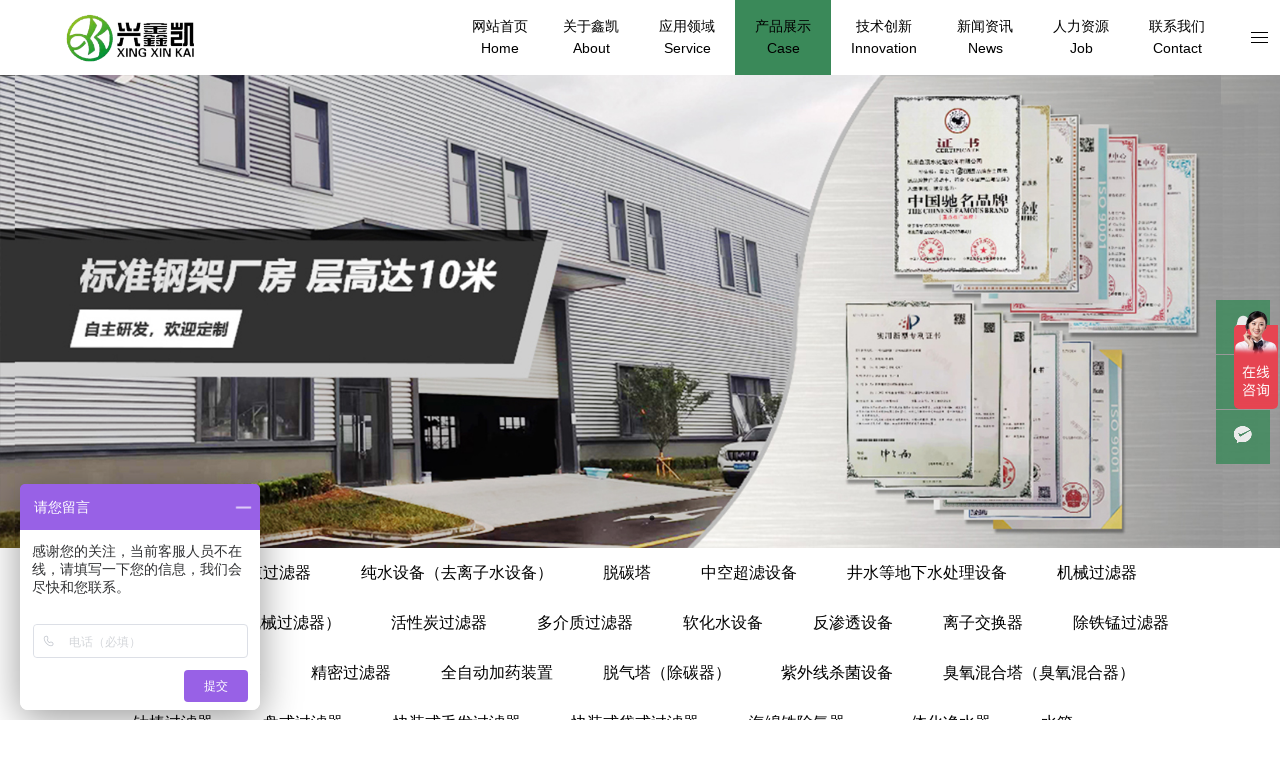

--- FILE ---
content_type: text/html;charset=UTF-8
request_url: https://www.571water.com/img/img.php?class2=167
body_size: 7576
content:
<!DOCTYPE HTML>
<html class="oxh met-web" >
<head>
<meta charset="utf-8">
<meta name="renderer" content="webkit">
<meta http-equiv="X-UA-Compatible" content="IE=edge,chrome=1">
<meta name="viewport" content="width=device-width,initial-scale=1.0,maximum-scale=1.0,minimum-scale=1.0,user-scalable=0,minimal-ui">
<meta name="format-detection" content="telephone=no">
<title>臭氧杀菌设备-杭州鑫凯水处理设备有限公司</title>
<meta name="description" content="石英砂过滤器,过滤器厂家,水处理设备,不锈钢过滤器,多介质过滤器">
<meta name="keywords" content="石英砂过滤器,过滤器厂家,水处理设备,不锈钢过滤器,多介质过滤器">
<meta name="generator" content="MetInfo V7.9" data-variable="../|cn|cn|mui1048|5|167|0" data-user_name="">
<link href="../favicon.ico?1742631799" rel="shortcut icon" type="image/x-icon">
<link rel="stylesheet" type="text/css" href="../public/web/css/basic.css?1742631183">
<link rel="stylesheet" type="text/css" href="../templates/mui1048/cache/img_cn.css?1753942397">
<script>
var _hmt = _hmt || [];
(function() {
  var hm = document.createElement("script");
  hm.src = "https://hm.baidu.com/hm.js?261098b18196f785d02416cebfaf5ca9";
  var s = document.getElementsByTagName("script")[0]; 
  s.parentNode.insertBefore(hm, s);
})();
</script>
<style>
body{
    background-color:#ffffff !important;font-family: !important;}
h1,h2,h3,h4,h5,h6{font-family: !important;}
</style>
<script>(function(){var t=navigator.userAgent;(t.indexOf("rv:11")>=0||t.indexOf("MSIE 10")>=0)&&document.write("<script src=\"../public/plugins/html5shiv/html5shiv.min.js\"><\/script>")})();</script>
</head>
<!--[if lte IE 9]>
<div class="text-xs-center m-b-0 bg-blue-grey-100 alert">
    <button type="button" class="close" aria-label="Close" data-dismiss="alert">
        <span aria-hidden="true">×</span>
    </button>
    你正在使用一个过时的浏览器。请升级你的浏览器，以提高您的体验。</div>
<![endif]-->
<body >

            <header class='met-head' m-id='4' m-type='head_nav' met-imgmask>
    <nav class="navbar navbar-default box-shadow-none head_nav_met_95_6_4    bgcolor">
        <div class="container">
            <div class="row">
                                      <h3 hidden>杭州鑫凯水处理设备有限公司</h3>
                                                      <h1 hidden>臭氧杀菌设备</h1>
                                                                          <h2 hidden>产品展示</h2>
                                                                                <!-- logo -->
                <div class="navbar-header pull-xs-left">
                    <a href="../" class="met-logo vertical-align block pull-xs-left p-y-5" title="杭州鑫凯水处理设备有限公司">
                        <div class="vertical-align-middle">
                            <img src="../upload/202310/1696833547.png" alt="杭州鑫凯水处理设备有限公司" class="logo addhide hidden-sm-down">
                            <img src="../upload/202310/1698142327.png" alt="杭州鑫凯水处理设备有限公司" class="logo addhide hidden-md-up">
                            <img src="../upload/202310/1696833293.png" alt="杭州鑫凯水处理设备有限公司" class="logo1 hidden">
                        </div>
                    </a>
                </div>
                <!-- logo -->
                <button type="button" class="navbar-toggler hamburger hamburger-close collapsed p-x-5 head_nav_met_95_6_4-toggler" data-target="#head_nav_met_95_6_4-collapse" data-toggle="collapse">
                    <span class="sr-only"></span>
                    <span class="hamburger-bar"></span>
                </button>
                <!-- 导航 -->
                <div class="collapse navbar-collapse navbar-collapse-toolbar pull-md-right p-0" id="head_nav_met_95_6_4-collapse">
                    <ul class="nav navbar-nav navlist">
                        <li class='nav-item'>
                            <a href="../" title="网站首页" class="nav-link
                                                          "><span class="hometitle">网站首页</span> <br><span class="ytitle">Home</span></a>
                        </li>
                                                                                                  <li class="nav-item dropdown ">
                                                          <a
                                  href="../about/"                                target='_self'                                title="关于鑫凯"
                                class="nav-link dropdown-toggle  dropdown_toggle_m p-l-20 p-r-20"
                                data-toggle="dropdown" data-hover="dropdown"
                            >
                              <span style=''>关于鑫凯</span> <br><span class="ytitle">About</span></a>
                            <div class="dropdown-menu dropdown-menu-right dropdown-menu-bullet two-menu">
                                                                                                                                    <a href="../about/show.php?id=88" target='_self' title="关于鑫凯" class='dropdown-item border-top1 hassub '>  <span style=''>关于鑫凯</span></a>
                                                                                                                                  <a href="../about/show.php?id=89" target='_self' title="企业文化" class='dropdown-item border-top1 hassub '>  <span style=''>企业文化</span></a>
                                                                                                                                  <a href="../about/show.php?id=90" target='_self' title="发展历程" class='dropdown-item border-top1 hassub '>  <span style=''>发展历程</span></a>
                                                                                                                                  <a href="../about/show.php?id=91" target='_self' title="组织架构" class='dropdown-item border-top1 hassub '>  <span style=''>组织架构</span></a>
                                                                                                                                  <a href="../img06/" target='_self' title="成功案例" class='dropdown-item border-top1 hassub '>  <span style=''>成功案例</span></a>
                                                                                            </div>
                        </li>
                                                                                                                          <li class="nav-item dropdown ">
                                                          <a
                                  href="../about01/"                                target='_self'                                title="应用领域"
                                class="nav-link dropdown-toggle  dropdown_toggle_m p-l-20 p-r-20"
                                data-toggle="dropdown" data-hover="dropdown"
                            >
                              <span style=''>应用领域</span> <br><span class="ytitle">Service</span></a>
                            <div class="dropdown-menu dropdown-menu-right dropdown-menu-bullet two-menu">
                                                                                                                                    <a href="../about01/show.php?id=175" target='_self' title="工业给排水处理" class='dropdown-item border-top1 hassub '>  <span style=''>工业给排水处理</span></a>
                                                                                                                                  <a href="../about01/show.php?id=94" target='_self' title="净化水处理" class='dropdown-item border-top1 hassub '>  <span style=''>净化水处理</span></a>
                                                                                                                                  <a href="../about01/show.php?id=95" target='_self' title="软化水处理" class='dropdown-item border-top1 hassub '>  <span style=''>软化水处理</span></a>
                                                                                                                                  <a href="../about01/show.php?id=96" target='_self' title="纯水处理" class='dropdown-item border-top1 hassub '>  <span style=''>纯水处理</span></a>
                                                                                            </div>
                        </li>
                                                                                                                          <li class="nav-item dropdown ">
                                                          <a
                                  href="../img/"                                target='_self'                                title="产品展示"
                                class="nav-link dropdown-toggle active dropdown_toggle_m p-l-20 p-r-20"
                                data-toggle="dropdown" data-hover="dropdown"
                            >
                              <span style=''>产品展示</span> <br><span class="ytitle">Case</span></a>
                            <div class="dropdown-menu dropdown-menu-right dropdown-menu-bullet two-menu">
                                                                  <a href="../img/" target='_self' title="全部" class='dropdown-item nav-parent hidden-lg-up'>全部</a>
                                                                                                                                  <a href="../img/img.php?class2=183" target='_self' title="纤维束过滤器" class='dropdown-item border-top1 hassub '>  <span style=''>纤维束过滤器</span></a>
                                                                                                                                  <a href="../img/img.php?class2=135" target='_self' title="纯水设备（去离子水设备）" class='dropdown-item border-top1 hassub '>  <span style=''>纯水设备（去离子水设备）</span></a>
                                                                                                                                  <a href="../img/img.php?class2=182" target='_self' title="脱碳塔" class='dropdown-item border-top1 hassub '>  <span style=''>脱碳塔</span></a>
                                                                                                                                  <a href="../img/img.php?class2=151" target='_self' title="中空超滤设备" class='dropdown-item border-top1 hassub '>  <span style=''>中空超滤设备</span></a>
                                                                                                                                  <a href="../img/img.php?class2=148" target='_self' title="井水等地下水处理设备" class='dropdown-item border-top1 hassub '>  <span style=''>井水等地下水处理设备</span></a>
                                                                                                                                  <a href="../img/img.php?class2=107" target='_self' title="机械过滤器" class='dropdown-item border-top1 hassub '>  <span style=''>机械过滤器</span></a>
                                                                                                                                  <a href="../img/img.php?class2=137" target='_self' title="石英砂过滤器（机械过滤器）" class='dropdown-item border-top1 hassub '>  <span style=''>石英砂过滤器（机械过滤器）</span></a>
                                                                                                                                  <a href="../img/img.php?class2=140" target='_self' title="活性炭过滤器" class='dropdown-item border-top1 hassub '>  <span style=''>活性炭过滤器</span></a>
                                                                                                                                  <a href="../img/img.php?class2=141" target='_blank' title="多介质过滤器" class='dropdown-item border-top1 hassub '>  <span style=''>多介质过滤器</span></a>
                                                                                                                                  <a href="../img/img.php?class2=134" target='_self' title="软化水设备" class='dropdown-item border-top1 hassub '>  <span style=''>软化水设备</span></a>
                                                                                                                                  <a href="../img/img.php?class2=178" target='_self' title="反渗透设备" class='dropdown-item border-top1 hassub '>  <span style=''>反渗透设备</span></a>
                                                                                                                                  <a href="../img/img.php?class2=152" target='_self' title="离子交换器" class='dropdown-item border-top1 hassub '>  <span style=''>离子交换器</span></a>
                                                                                                                                  <a href="../img/img.php?class2=153" target='_self' title="除铁锰过滤器" class='dropdown-item border-top1 hassub '>  <span style=''>除铁锰过滤器</span></a>
                                                                                                                                  <a href="../img/img.php?class2=154" target='_self' title="高效纤维球过滤器" class='dropdown-item border-top1 hassub '>  <span style=''>高效纤维球过滤器</span></a>
                                                                                                                                  <a href="../img/img.php?class2=155" target='_self' title="精密过滤器" class='dropdown-item border-top1 hassub '>  <span style=''>精密过滤器</span></a>
                                                                                                                                  <a href="../img/img.php?class2=156" target='_self' title="全自动加药装置" class='dropdown-item border-top1 hassub '>  <span style=''>全自动加药装置</span></a>
                                                                                                                                  <a href="../img/img.php?class2=157" target='_self' title="脱气塔（除碳器）" class='dropdown-item border-top1 hassub '>  <span style=''>脱气塔（除碳器）</span></a>
                                                                                                                                  <a href="../img/img.php?class2=158" target='_self' title="紫外线杀菌设备" class='dropdown-item border-top1 hassub '>  <span style=''>紫外线杀菌设备</span></a>
                                                                                                                                  <a href="../img/img.php?class2=159" target='_self' title="臭氧混合塔（臭氧混合器）" class='dropdown-item border-top1 hassub '>  <span style=''>臭氧混合塔（臭氧混合器）</span></a>
                                                                                                                                  <a href="../img/img.php?class2=160" target='_self' title="钛棒过滤器" class='dropdown-item border-top1 hassub '>  <span style=''>钛棒过滤器</span></a>
                                                                                                                                  <a href="../img/img.php?class2=162" target='_self' title="盘式过滤器" class='dropdown-item border-top1 hassub '>  <span style=''>盘式过滤器</span></a>
                                                                                                                                  <a href="../img/img.php?class2=163" target='_self' title="快装式毛发过滤器" class='dropdown-item border-top1 hassub '>  <span style=''>快装式毛发过滤器</span></a>
                                                                                                                                  <a href="../img/img.php?class2=161" target='_self' title="快装式袋式过滤器" class='dropdown-item border-top1 hassub '>  <span style=''>快装式袋式过滤器</span></a>
                                                                                                                                  <a href="../img/img.php?class2=164" target='_self' title="海绵铁除氧器" class='dropdown-item border-top1 hassub '>  <span style=''>海绵铁除氧器</span></a>
                                                                                                                                  <a href="../img/img.php?class2=165" target='_self' title="一体化净水器" class='dropdown-item border-top1 hassub '>  <span style=''>一体化净水器</span></a>
                                                                                                                                  <a href="../img/img.php?class2=166" target='_self' title="水箱" class='dropdown-item border-top1 hassub '>  <span style=''>水箱</span></a>
                                                                                                                                  <a href="../img/img.php?class2=167" target='_self' title="臭氧杀菌设备" class='dropdown-item border-top1 hassub active'>  <span style=''>臭氧杀菌设备</span></a>
                                                                                                                                  <a href="../img/img.php?class2=168" target='_self' title="树脂捕捉器" class='dropdown-item border-top1 hassub '>  <span style=''>树脂捕捉器</span></a>
                                                                                                                                  <a href="../img/img.php?class2=170" target='_self' title="水处理药剂" class='dropdown-item border-top1 hassub '>  <span style=''>水处理药剂</span></a>
                                                                                                                                  <a href="../img/img.php?class2=171" target='_self' title="无负压供水设备" class='dropdown-item border-top1 hassub '>  <span style=''>无负压供水设备</span></a>
                                                                                                                                  <a href="../img/img.php?class2=173" target='_self' title="水处理滤芯滤料等配件" class='dropdown-item border-top1 hassub '>  <span style=''>水处理滤芯滤料等配件</span></a>
                                                                                                                                  <a href="../img/img.php?class2=179" target='_self' title="浅层砂过滤器" class='dropdown-item border-top1 hassub '>  <span style=''>浅层砂过滤器</span></a>
                                                                                            </div>
                        </li>
                                                                                                                          <li class="nav-item dropdown ">
                                                          <a
                                  href="../about04/"                                target='_self'                                title="技术创新"
                                class="nav-link dropdown-toggle  dropdown_toggle_m p-l-20 p-r-20"
                                data-toggle="dropdown" data-hover="dropdown"
                            >
                              <span style=''>技术创新</span> <br><span class="ytitle">Innovation</span></a>
                            <div class="dropdown-menu dropdown-menu-right dropdown-menu-bullet two-menu">
                                                                                                                                    <a href="../img1/" target='_self' title="技术成果" class='dropdown-item border-top1 hassub '>  <span style=''>技术成果</span></a>
                                                                                                                                  <a href="../img03/" target='_self' title="专利证书" class='dropdown-item border-top1 hassub '>  <span style=''>专利证书</span></a>
                                                                                            </div>
                        </li>
                                                                                                                          <li class="nav-item dropdown ">
                                                          <a
                                  href="../news/"                                target='_self'                                title="新闻资讯"
                                class="nav-link dropdown-toggle  dropdown_toggle_m p-l-20 p-r-20"
                                data-toggle="dropdown" data-hover="dropdown"
                            >
                              <span style=''>新闻资讯</span> <br><span class="ytitle">News</span></a>
                            <div class="dropdown-menu dropdown-menu-right dropdown-menu-bullet two-menu">
                                                                  <a href="../news/" target='_self' title="全部" class='dropdown-item nav-parent hidden-lg-up'>全部</a>
                                                                                                                                  <a href="../news/news.php?class2=115" target='_self' title="企业动态" class='dropdown-item border-top1 hassub '>  <span style=''>企业动态</span></a>
                                                                                                                                  <a href="../news/news.php?class2=118" target='_self' title="行业资讯" class='dropdown-item border-top1 hassub '>  <span style=''>行业资讯</span></a>
                                                                                            </div>
                        </li>
                                                                                                                          <li class="nav-item dropdown ">
                                                          <a
                                  href="../about06/"                                target='_self'                                title="人力资源"
                                class="nav-link dropdown-toggle  dropdown_toggle_m p-l-20 p-r-20"
                                data-toggle="dropdown" data-hover="dropdown"
                            >
                              <span style=''>人力资源</span> <br><span class="ytitle">Job</span></a>
                            <div class="dropdown-menu dropdown-menu-right dropdown-menu-bullet two-menu">
                                                                                                                                    <a href="../job/" target='_self' title="人才招聘" class='dropdown-item border-top1 hassub '>  <span style=''>人才招聘</span></a>
                                                                                                                                  <a href="../about06/show.php?id=119" target='_self' title="新员工培训" class='dropdown-item border-top1 hassub '>  <span style=''>新员工培训</span></a>
                                                                                            </div>
                        </li>
                                                                                                                          <li class="nav-item dropdown ">
                                                          <a
                                  href="../about05/"                                target='_self'                                title="联系我们"
                                class="nav-link dropdown-toggle  dropdown_toggle_m p-l-20 p-r-20"
                                data-toggle="dropdown" data-hover="dropdown"
                            >
                              <span style=''>联系我们</span> <br><span class="ytitle">Contact</span></a>
                            <div class="dropdown-menu dropdown-menu-right dropdown-menu-bullet two-menu">
                                                                                                                                    <a href="../about05/show.php?id=121" target='_self' title="联系方式" class='dropdown-item border-top1 hassub '>  <span style=''>联系方式</span></a>
                                                                                                                                  <a href="../message/" target='_self' title="在线留言" class='dropdown-item border-top1 hassub '>  <span style=''>在线留言</span></a>
                                                                                            </div>
                        </li>
                                                
                    </ul>
                </div>
                <!-- 导航 -->
            </div>
        </div>
        <button type="button" class="right_an hamburger collapsed">
            <span class="sr-only"></span>
            <span class="hamburger-bar"></span>
        </button>
        <div class="head_open">
            <div class="close_open icon wb-close"></div>
            <div class="ho_content">
                                      <h4><span>杭州鑫凯水处理设备有限公司</span></h4>
                                <ul>
                    <li>
                        <a href="../" title="网站首页" class="  ">网站首页</a>
                                                      <p>Home</p>
                                            </li>
                                            <li>
                            <a href="../about/">关于鑫凯</a>
                            <p>About</p>
                        </li>
                                            <li>
                            <a href="../about01/">应用领域</a>
                            <p>Service</p>
                        </li>
                                            <li>
                            <a href="../img/">产品展示</a>
                            <p>Case</p>
                        </li>
                                            <li>
                            <a href="../about04/">技术创新</a>
                            <p>Innovation</p>
                        </li>
                                            <li>
                            <a href="../news/">新闻资讯</a>
                            <p>News</p>
                        </li>
                                            <li>
                            <a href="../about06/">人力资源</a>
                            <p>Job</p>
                        </li>
                                            <li>
                            <a href="../about05/">联系我们</a>
                            <p>Contact</p>
                        </li>
                                        <li><p role="button" class="close_open1"><i class='icon wb-close'></i></p></li>
                    <li>
                                                  <a href="javascript:;" class="wx icon fa-wechat"><img src="../upload/thumb_src/100_100/1611131652.jpg" alt=""></a>
                                                                                                        <a href="http://wpa.qq.com/msgrd?v=3&uin=1027821234&site=qq&menu=yes" class="icon fa-qq" target="_blank"></a>
                                                                                                  <a href="https://weibo.com/ " class="icon fa-weibo" target="_blank"></a>
                                            </li>
                                          <li class="nav-links">
                                                                                                                <div class="met-langlist nav-item vertical-align m-l-5" m-id='lang' m-type='lang'>
                                <div class="inline-block dropdown">
                                                                                                                                                                                                                                      <a href="https://www.571water.com/index.php?lang=en" title="English"    class="btn btn-outline btn-default btn-squared btn-lang">
                                                                                                                      <img src="../public/images/flag/en.gif" alt="English" style="max-width:100%;">
                                                                                <span>English</span>
                                      </a>                                                                                                                                              </div>
                            </div>
                                                <!-- 会员注册登录 -->
                  
                <!-- 会员注册登录 -->
                    </li>
                </ul>
            </div>
        </div>
    </nav>
</header>

            <div class="banner_met_16_2_57 page-bg" data-play="1" m-id='57' m-type='banner'>
        <div class="slick-slide">
        <img class="cover-image" src="../upload/202310/1697191393.jpg" srcset='../upload/202310/1698196926.jpg 767w,../upload/202310/1697191393.jpg' sizes="(max-width: 767px) 767px" alt="" data-height='0|0|0' >
        <div class="banner-text"  data-position="p-4|p-4" met-imgmask>
                          <div class='container'>
                <div class='banner-text-con'>
                    <div class="text-con">
                        <h4 class="animation-slide-top font-weight-500 m-t-0   " style="color:;font-size:px;"></h4>
                                                  <p class="animation-slide-bottom m-b-0   " style='color:;font-size:px;'></p>
                                              </div>
                                                                                                    </div>
            </div>
        </div>
    </div>
        <div class="slick-slide">
        <img class="cover-image" src="../upload/202310/1697191270.jpg" srcset='../upload/202310/1698196427.jpg 767w,../upload/202310/1697191270.jpg' sizes="(max-width: 767px) 767px" alt="" data-height='0|0|0' >
        <div class="banner-text"  data-position="p-4|p-4" met-imgmask>
                          <div class='container'>
                <div class='banner-text-con'>
                    <div class="text-con">
                        <h4 class="animation-slide-top font-weight-500 m-t-0   " style="color:#ffffff;font-size:20px;"></h4>
                                                  <p class="animation-slide-bottom m-b-0   " style='color:#ffffff;font-size:20px;'></p>
                                              </div>
                                                                                                    </div>
            </div>
        </div>
    </div>
    </div>


        <div class="subcolumn_nav_met_36_1_12 bread" m-id='12' m-type='nocontent'>
	<div class="container  clearfix">
		<ul class="menu fr">
							  					<li>
						<a href="../img/"  title="全部"
						  						class="link"
												>全部</a>
					</li>
													  						<li>
							<a href="../img/img.php?class2=183" title="纤维束过滤器" class=' link'>纤维束过滤器</a>
						</li>
										
									  						<li>
							<a href="../img/img.php?class2=135" title="纯水设备（去离子水设备）" class=' link'>纯水设备（去离子水设备）</a>
						</li>
										
									  						<li>
							<a href="../img/img.php?class2=182" title="脱碳塔" class=' link'>脱碳塔</a>
						</li>
										
									  						<li>
							<a href="../img/img.php?class2=151" title="中空超滤设备" class=' link'>中空超滤设备</a>
						</li>
										
									  						<li>
							<a href="../img/img.php?class2=148" title="井水等地下水处理设备" class=' link'>井水等地下水处理设备</a>
						</li>
										
									  						<li>
							<a href="../img/img.php?class2=107" title="机械过滤器" class=' link'>机械过滤器</a>
						</li>
										
									  						<li>
							<a href="../img/img.php?class2=137" title="石英砂过滤器（机械过滤器）" class=' link'>石英砂过滤器（机械过滤器）</a>
						</li>
										
									  						<li>
							<a href="../img/img.php?class2=140" title="活性炭过滤器" class=' link'>活性炭过滤器</a>
						</li>
										
									  						<li>
							<a href="../img/img.php?class2=141" title="多介质过滤器" class=' link'>多介质过滤器</a>
						</li>
										
									  						<li>
							<a href="../img/img.php?class2=134" title="软化水设备" class=' link'>软化水设备</a>
						</li>
										
									  						<li>
							<a href="../img/img.php?class2=178" title="反渗透设备" class=' link'>反渗透设备</a>
						</li>
										
									  						<li>
							<a href="../img/img.php?class2=152" title="离子交换器" class=' link'>离子交换器</a>
						</li>
										
									  						<li>
							<a href="../img/img.php?class2=153" title="除铁锰过滤器" class=' link'>除铁锰过滤器</a>
						</li>
										
									  						<li>
							<a href="../img/img.php?class2=154" title="高效纤维球过滤器" class=' link'>高效纤维球过滤器</a>
						</li>
										
									  						<li>
							<a href="../img/img.php?class2=155" title="精密过滤器" class=' link'>精密过滤器</a>
						</li>
										
									  						<li>
							<a href="../img/img.php?class2=156" title="全自动加药装置" class=' link'>全自动加药装置</a>
						</li>
										
									  						<li>
							<a href="../img/img.php?class2=157" title="脱气塔（除碳器）" class=' link'>脱气塔（除碳器）</a>
						</li>
										
									  						<li>
							<a href="../img/img.php?class2=158" title="紫外线杀菌设备" class=' link'>紫外线杀菌设备</a>
						</li>
										
									  						<li>
							<a href="../img/img.php?class2=159" title="臭氧混合塔（臭氧混合器）" class=' link'>臭氧混合塔（臭氧混合器）</a>
						</li>
										
									  						<li>
							<a href="../img/img.php?class2=160" title="钛棒过滤器" class=' link'>钛棒过滤器</a>
						</li>
										
									  						<li>
							<a href="../img/img.php?class2=162" title="盘式过滤器" class=' link'>盘式过滤器</a>
						</li>
										
									  						<li>
							<a href="../img/img.php?class2=163" title="快装式毛发过滤器" class=' link'>快装式毛发过滤器</a>
						</li>
										
									  						<li>
							<a href="../img/img.php?class2=161" title="快装式袋式过滤器" class=' link'>快装式袋式过滤器</a>
						</li>
										
									  						<li>
							<a href="../img/img.php?class2=164" title="海绵铁除氧器" class=' link'>海绵铁除氧器</a>
						</li>
										
									  						<li>
							<a href="../img/img.php?class2=165" title="一体化净水器" class=' link'>一体化净水器</a>
						</li>
										
									  						<li>
							<a href="../img/img.php?class2=166" title="水箱" class=' link'>水箱</a>
						</li>
										
									  						<li>
							<a href="../img/img.php?class2=167" title="臭氧杀菌设备" class='active link'>臭氧杀菌设备</a>
						</li>
										
									  						<li>
							<a href="../img/img.php?class2=168" title="树脂捕捉器" class=' link'>树脂捕捉器</a>
						</li>
										
									  						<li>
							<a href="../img/img.php?class2=170" title="水处理药剂" class=' link'>水处理药剂</a>
						</li>
										
									  						<li>
							<a href="../img/img.php?class2=171" title="无负压供水设备" class=' link'>无负压供水设备</a>
						</li>
										
									  						<li>
							<a href="../img/img.php?class2=173" title="水处理滤芯滤料等配件" class=' link'>水处理滤芯滤料等配件</a>
						</li>
										
									  						<li>
							<a href="../img/img.php?class2=179" title="浅层砂过滤器" class=' link'>浅层砂过滤器</a>
						</li>
										
									</ul>
	</div>
</div>

        <div class="img_list_page_met_36_1_22 met-index-body" m-id="22">
	<div class="
		  			container
				position left	 ">
		                        		
		  						  		<!-- tiles -->
		<ul class="tiles img_list_page_met_36_1_22-list fngallery portfolio-list met-pager-ajax imagesize met-img-list   		blocks-xs-2				blocks-md-3 blocks-lg-3 blocks-xxl-3" data-scale='310x500'>
			  				                <!-- random -->
				<li class="random m-b-0">
					<div class="portfolio-item">
						<a   href="../img/showimg.php?id=444" title="电解式臭氧消毒机(臭氧消毒器)" target=_self>
							<figure class="cover m-b-0 
                " 
                              >
							<!-- <span class="image"> -->
							<span class="image">
								<img src="../upload/202403/1709967930.jpg" alt="臭氧杀菌器"/>
							</span>
								<figcaption>
									<p class="m-b-0">  <span style=''>电解式臭氧消毒机(臭氧消毒器)</span></p>
								</figcaption>
							</figure>
						</a>
					</div>
				</li>
				        <!-- random -->
				<li class="random m-b-0">
					<div class="portfolio-item">
						<a   href="../img/showimg.php?id=445" title="臭氧杀菌器" target=_self>
							<figure class="cover m-b-0 
                " 
                              >
							<!-- <span class="image"> -->
							<span class="image">
								<img src="../upload/202403/1709968752.jpg" alt="臭氧杀菌器"/>
							</span>
								<figcaption>
									<p class="m-b-0">  <span style=''>臭氧杀菌器</span></p>
								</figcaption>
							</figure>
						</a>
					</div>
				</li>
									</ul>
		<!-- 按钮 -->
		<div class='m-t-20 text-xs-center hidden-sm-down' m-type="nosysdata">
                 <div class='met_pager'><span class='PreSpan'>上一页</span><a href='../img/img.php?class2=167' class='Ahover'>1</a><span class='NextSpan'>下一页</span>
					<span class='PageText'>转至第</span>
					<input type='text' id='metPageT' data-pageurl='index.php?lang=cn&class2=167&page=||1' value='1' />
					<input type='button' id='metPageB' value='页' /></div>        </div>
        <div class="met_pager met-pager-ajax-link hidden-md-up" data-plugin="appear" data-animate="slide-bottom" data-repeat="false" m-type="nosysdata">
            <button type="button" class="btn btn-primary btn-block btn-squared ladda-button" id="met-pager-btn" data-plugin="ladda" data-style="slide-left" data-url="" data-page="1">
                <i class="icon wb-chevron-down m-r-5" aria-hidden="true"></i>
            </button>
        </div>
                <!-- /按钮 -->
                </div>
    </div>
</main>
    

        <div class="foot_nav_met_36_3_58 met-index-body fTop" m-id="58">
	<div class="container w1200 clearfix">
		<ul class="fCode col-md-3 col-xs-12">
			<li class="fl">
								  					<img src="../upload/thumb_src/112_113/1698195642.jpg">
								  					<p>微信扫一扫</p>
							</li>
			<li class="fl">
								  					<img src="../upload/thumb_src/112_113/1698195608.png">
								  					<p>手机端</p>
							</li>
			<li class="fl">
								  				  			</li>
		</ul>

		<div class="fContact fl col-md-3 col-xs-12">
			  				<h5>服务热线:400-0808-060</h5>
						<p class="tel"></p>
			  				<h5>公司地址:杭州市上城区临丁路大唐商务大厦B座5楼502</h5>
						<p class="add1"></p>
			  				<h5>工厂：浙江省长兴煤山绿色制造产业园西部分区中南高科.长兴绿色智造产业园B13</h5>
						<p class="add2"><h5><span style=浙江省长兴煤山绿色制造产业园西部分区中南高科.长兴绿色智造产业园B13</span></p>
		</div>

		<div class="fNav fr col-md-6 col-xs-12 nav-list" data-listNum="">
							<div class="dl1 fl col-md-5 col-xs-12 list nav-item">
					<h4>
						<a href="../about/" target='_self'  title="关于鑫凯" class="btn-collapse tran300">  <span style=''>关于鑫凯</span></a>
						<i class="fa fa-chevron-down"></i>
					</h4>
					  						<ul class='ulstyle  m-b-0 ' id="list-79">
															<li>
									<a href="../about/show.php?id=88" target='_self' title="关于鑫凯" class="tran300">  <span style=''>关于鑫凯</span></a>
								</li>
															<li>
									<a href="../about/show.php?id=89" target='_self' title="企业文化" class="tran300">  <span style=''>企业文化</span></a>
								</li>
															<li>
									<a href="../about/show.php?id=90" target='_self' title="发展历程" class="tran300">  <span style=''>发展历程</span></a>
								</li>
															<li>
									<a href="../about/show.php?id=91" target='_self' title="组织架构" class="tran300">  <span style=''>组织架构</span></a>
								</li>
															<li>
									<a href="../img06/" target='_self' title="成功案例" class="tran300">  <span style=''>成功案例</span></a>
								</li>
													</ul>
									</div>
							<div class="dl1 fl col-md-5 col-xs-12 list nav-item">
					<h4>
						<a href="../about01/" target='_self'  title="应用领域" class="btn-collapse tran300">  <span style=''>应用领域</span></a>
						<i class="fa fa-chevron-down"></i>
					</h4>
					  						<ul class='ulstyle  m-b-0 ' id="list-80">
															<li>
									<a href="../about01/show.php?id=175" target='_self' title="工业给排水处理" class="tran300">  <span style=''>工业给排水处理</span></a>
								</li>
															<li>
									<a href="../about01/show.php?id=94" target='_self' title="净化水处理" class="tran300">  <span style=''>净化水处理</span></a>
								</li>
															<li>
									<a href="../about01/show.php?id=95" target='_self' title="软化水处理" class="tran300">  <span style=''>软化水处理</span></a>
								</li>
															<li>
									<a href="../about01/show.php?id=96" target='_self' title="纯水处理" class="tran300">  <span style=''>纯水处理</span></a>
								</li>
													</ul>
									</div>
			

		<!-- 		              		            <div class="col-md-2 col-sm-12  list">
		                <h4 class='m-t-0'>
		                    <a href="../about/"  title="关于鑫凯" class="btn-collapse">关于鑫凯</a>
		                    <i class="fa fa-chevron-down"></i>
		                </h4>
		                  		                <ul class='ulstyle  m-b-0 ' id="list-79">
		                    		                    <li>
		                        <a href="../about/show.php?id=88"  title="关于鑫凯" target='_self'>关于鑫凯</a>
		                    </li>
		                    		                    <li>
		                        <a href="../about/show.php?id=89"  title="企业文化" target='_self'>企业文化</a>
		                    </li>
		                    		                    <li>
		                        <a href="../about/show.php?id=90"  title="发展历程" target='_self'>发展历程</a>
		                    </li>
		                    		                    <li>
		                        <a href="../about/show.php?id=91"  title="组织架构" target='_self'>组织架构</a>
		                    </li>
		                    		                    <li>
		                        <a href="../img06/"  title="成功案例" target='_self'>成功案例</a>
		                    </li>
		                    		                </ul>
		                		            </div>
	                        	              		            <div class="col-md-2 col-sm-12  list">
		                <h4 class='m-t-0'>
		                    <a href="../about01/"  title="应用领域" class="btn-collapse">应用领域</a>
		                    <i class="fa fa-chevron-down"></i>
		                </h4>
		                  		                <ul class='ulstyle  m-b-0 ' id="list-80">
		                    		                    <li>
		                        <a href="../about01/show.php?id=175"  title="工业给排水处理" target='_self'>工业给排水处理</a>
		                    </li>
		                    		                    <li>
		                        <a href="../about01/show.php?id=94"  title="净化水处理" target='_self'>净化水处理</a>
		                    </li>
		                    		                    <li>
		                        <a href="../about01/show.php?id=95"  title="软化水处理" target='_self'>软化水处理</a>
		                    </li>
		                    		                    <li>
		                        <a href="../about01/show.php?id=96"  title="纯水处理" target='_self'>纯水处理</a>
		                    </li>
		                    		                </ul>
		                		            </div>
	                         -->


		</div>

	</div>
</div>

        <footer class='foot_info_met_11_1_7' m-id='7' m-type="foot">
    <div class="container text-xs-center">
                  <div class="m-b-0">杭州鑫凯水处理设备有限公司 版权所有 2023-2025 地址：杭州市上城区临丁路大唐商务大厦B座5楼502</div>
                          <div class="m-b-0">工厂地址：浙江省长兴煤山绿色制造产业园西部分区中南高科.长兴绿色智造产业园B13 电话：400-0808-060 传真：0571-87068640 e-mail:sales@571water.com</div>
                                    <div class="m-b-0 met-editor"><p><a href="https://beian.miit.gov.cn/#/Integrated/index" target="_self">浙ICP备11046810号-1</a></p></div>
                          <div class="powered_by_metinfo">Powered by <b><a href=https://www.metinfo.cn target=_blank title=CMS>MetInfo 7.9</a></b> &copy;2008-2026 &nbsp;<a href=https://www.mituo.cn target=_blank title=米拓建站>mituo.cn</a></div>
<!--简繁体切换-->
                      <!--简繁体切换-->
<!--多语言-->
                          <!--多语言-->
    </div>
</footer>
      <div class="foot_info_met_11_1_7_bottom text-xs-center   " m-id='7' data-bg="|#3a8959|1" data-ifbotc="">
    <div class="main">
                              <div style="background-color: #3a8959;">
            <a href="../" class="item"    style="color: #ffffff;">
                <i class="icon fa-home"></i>
                <span>网站首页</span>
            </a>
        </div>
            <div style="background-color: #3a8959;">
            <a href="../about/" class="item"    style="color: #ffffff;">
                <i class="icon fa-th-large"></i>
                <span>关于鑫凯</span>
            </a>
        </div>
            <div style="background-color: #3a8959;">
            <a href="../img/" class="item"    style="color: #ffffff;">
                <i class="icon fa-leaf"></i>
                <span>产品中心</span>
            </a>
        </div>
            <div style="background-color: #3a8959;">
            <a href="../about05/" class="item"    style="color: #ffffff;">
                <i class="icon fa-address-book-o"></i>
                <span>联系我们</span>
            </a>
        </div>
            </div>
</div>

        <a href="#" class="cd-is-visible cd-fade-out back_top_met_36_1_8 cd-top" hidden m-id='8' m-type='nocontent'>
	<i class="fa fa-angle-up" aria-hidden="true"></i>
</a>


<input type="hidden" name="met_lazyloadbg" value="">
<script src="../cache/lang_json_cn.js?1744882321"></script>
<script src="../public/web/js/basic.js?1742631184" data-js_url="../templates/mui1048/cache/img_cn.js?1753942397" id="met-page-js"></script>
<script>
var _hmt = _hmt || [];
(function() {
  var hm = document.createElement("script");
  hm.src = "https://hm.baidu.com/hm.js?2683ac8a76db7a4811336a4abe21eaa5";
  var s = document.getElementsByTagName("script")[0]; 
  s.parentNode.insertBefore(hm, s);
})();
</script>
</body>
</html>

--- FILE ---
content_type: text/css
request_url: https://www.571water.com/templates/mui1048/cache/img_cn.css?1753942397
body_size: 15064
content:
@charset "utf-8";.slick-slider{position:relative;display:block;box-sizing:border-box;-webkit-user-select:none;-moz-user-select:none;-ms-user-select:none;user-select:none;-webkit-touch-callout:none;-khtml-user-select:none;-ms-touch-action:pan-y;touch-action:pan-y;-webkit-tap-highlight-color:transparent}.slick-list{position:relative;display:block;overflow:hidden;margin:0;padding:0}.slick-list:focus{outline:none}.slick-list.dragging{cursor:pointer;cursor:hand}.slick-slider .slick-track,.slick-slider .slick-list{-webkit-transform:translate3d(0,0,0);-moz-transform:translate3d(0,0,0);-ms-transform:translate3d(0,0,0);-o-transform:translate3d(0,0,0);transform:translate3d(0,0,0)}.slick-track{position:relative;top:0;left:0;display:block}.slick-track:before,.slick-track:after{display:table;content:''}.slick-track:after{clear:both}.slick-loading .slick-track{visibility:hidden}.slick-slide{float:left;height:100%;min-height:1px}.slick-slide:not(:first-child){display:none}[dir='rtl'] .slick-slide{float:right}.slick-slide img{display:block}.slick-slide.slick-loading img{display:none}.slick-slide.dragging img{pointer-events:none}.slick-initialized .slick-slide{display:block}.slick-loading .slick-slide{visibility:hidden}.slick-vertical .slick-slide{display:block;height:auto}.slick-arrow.slick-hidden{display:none}.slick-loading .slick-list{background:#fff url('../../../public/plugins/slick/./ajax-loader.gif') center center no-repeat}@font-face{font-family:'slick';font-weight:normal;font-style:normal;src:url('../../../public/plugins/slick/./fonts/slick.eot');src:url('../../../public/plugins/slick/./fonts/slick.eot?#iefix') format('embedded-opentype'),url('../../../public/plugins/slick/./fonts/slick.woff') format('woff'),url('../../../public/plugins/slick/./fonts/slick.ttf') format('truetype'),url('../../../public/plugins/slick/./fonts/slick.svg#slick') format('svg')}.slick-prev,.slick-next{font-size:0;line-height:0;position:absolute;top:50%;display:block;width:20px;height:20px;padding:0;-webkit-transform:translate(0,-50%);-ms-transform:translate(0,-50%);transform:translate(0,-50%);cursor:pointer;color:transparent;border:none;outline:none;background:transparent}.slick-prev:hover,.slick-prev:focus,.slick-next:hover,.slick-next:focus{color:transparent;outline:none;background:transparent}.slick-prev:hover:before,.slick-prev:focus:before,.slick-next:hover:before,.slick-next:focus:before{opacity:1}.slick-prev.slick-disabled:before,.slick-next.slick-disabled:before{opacity:.25}.slick-prev:before,.slick-next:before{font-family:'slick';font-size:20px;line-height:1;opacity:.75;color:white;-webkit-font-smoothing:antialiased;-moz-osx-font-smoothing:grayscale}.slick-prev{left:-25px}[dir='rtl'] .slick-prev{right:-25px;left:auto}.slick-prev:before{content:'←'}[dir='rtl'] .slick-prev:before{content:'→'}.slick-next{right:-25px}[dir='rtl'] .slick-next{right:auto;left:-25px}.slick-next:before{content:'→'}[dir='rtl'] .slick-next:before{content:'←'}.slick-dots{position:absolute;bottom:-25px;display:block;width:100%;padding:0;margin:0;list-style:none;text-align:center}.slick-dots li{position:relative;display:inline-block;width:20px;height:20px;margin:0 5px;padding:0;cursor:pointer}.slick-dots li button{font-size:0;line-height:0;display:block;width:20px;height:20px;padding:5px;cursor:pointer;color:transparent;border:0;outline:none;background:transparent}.slick-dots li button:hover,.slick-dots li button:focus{outline:none}.slick-dots li button:hover:before,.slick-dots li button:focus:before{opacity:1}.slick-dots li button:before{font-family:'slick';font-size:6px;line-height:20px;position:absolute;top:0;left:0;width:20px;height:20px;content:'•';text-align:center;opacity:.25;color:black;-webkit-font-smoothing:antialiased;-moz-osx-font-smoothing:grayscale}.slick-dots li.slick-active button:before{opacity:.75;color:black}.webui-popover-content{display:none}.webui-popover-rtl{direction:rtl;text-align:right}.webui-popover{position:absolute;top:0;left:0;z-index:9999;display:none;min-width:50px;min-height:32px;padding:1px;text-align:left;white-space:normal;background-color:#fff;background-clip:padding-box;border:1px solid #ccc;border:1px solid #eee;border-radius:6px;-webkit-box-shadow:0px 0px 20px rgba(0,0,0,0.15);box-shadow:0px 0px 20px rgba(0,0,0,0.15)}.webui-popover.top,.webui-popover.top-left,.webui-popover.top-right{margin-top:-10px}.webui-popover.right,.webui-popover.right-top,.webui-popover.right-bottom{margin-left:10px}.webui-popover.bottom,.webui-popover.bottom-left,.webui-popover.bottom-right{margin-top:10px}.webui-popover.left,.webui-popover.left-top,.webui-popover.left-bottom{margin-left:-10px}.webui-popover.pop{-webkit-transform:scale(0.8);-o-transform:scale(0.8);transform:scale(0.8);-webkit-transition:transform .15s cubic-bezier(0.3,0,0,1.5);-o-transition:transform .15s cubic-bezier(0.3,0,0,1.5);transition:transform .15s cubic-bezier(0.3,0,0,1.5);opacity:0;filter:alpha(opacity=0)}.webui-popover.pop-out{-webkit-transition-property:"opacity,transform";-o-transition-property:"opacity,transform";transition-property:"opacity,transform";-webkit-transition:.15s linear;-o-transition:.15s linear;transition:.15s linear;opacity:0;filter:alpha(opacity=0)}.webui-popover.fade,.webui-popover.fade-out{-webkit-transition:opacity .15s linear;-o-transition:opacity .15s linear;transition:opacity .15s linear;opacity:0;filter:alpha(opacity=0)}.webui-popover.out{opacity:0;filter:alpha(opacity=0)}.webui-popover.in{-webkit-transform:none;-o-transform:none;transform:none;opacity:1;filter:alpha(opacity=100)}.webui-popover .webui-popover-content{padding:9px 14px;overflow:auto;display:block}.webui-popover .webui-popover-content>div:first-child{width:99%}.webui-popover-inner .close{font-family:arial;margin:8px 10px 0 0;float:right;font-size:16px;font-weight:700;line-height:16px;color:#000;text-shadow:0 1px 0 #fff;opacity:.2;filter:alpha(opacity=20);text-decoration:none}.webui-popover-inner .close:hover,.webui-popover-inner .close:focus{opacity:.5;filter:alpha(opacity=50)}.webui-popover-inner .close:after{content:"\00D7";width:.8em;height:.8em;padding:4px;position:relative}.webui-popover-title{padding:8px 14px;margin:0;font-size:14px;font-weight:700;line-height:18px;background-color:#fff;border-bottom:1px solid #f2f2f2;border-radius:5px 5px 0 0}.webui-popover-content{padding:9px 14px;overflow:auto;display:none}.webui-popover-inverse{background-color:#333;color:#eee}.webui-popover-inverse .webui-popover-title{background:#333;border-bottom:1px solid #3b3b3b;color:#eee}.webui-no-padding .webui-popover-content{padding:0}.webui-no-padding .list-group-item{border-right:none;border-left:none}.webui-no-padding .list-group-item:first-child{border-top:0}.webui-no-padding .list-group-item:last-child{border-bottom:0}.webui-popover>.webui-arrow,.webui-popover>.webui-arrow:after{position:absolute;display:block;width:0;height:0;border-color:transparent;border-style:solid}.webui-popover>.webui-arrow{border-width:11px}.webui-popover>.webui-arrow:after{border-width:10px;content:""}.webui-popover.top>.webui-arrow,.webui-popover.top-right>.webui-arrow,.webui-popover.top-left>.webui-arrow{bottom:-11px;left:50%;margin-left:-11px;border-top-color:#999;border-top-color:#eee;border-bottom-width:0}.webui-popover.top>.webui-arrow:after,.webui-popover.top-right>.webui-arrow:after,.webui-popover.top-left>.webui-arrow:after{content:" ";bottom:1px;margin-left:-10px;border-top-color:#fff;border-bottom-width:0}.webui-popover.right>.webui-arrow,.webui-popover.right-top>.webui-arrow,.webui-popover.right-bottom>.webui-arrow{top:50%;left:-11px;margin-top:-11px;border-left-width:0;border-right-color:#999;border-right-color:#eee}.webui-popover.right>.webui-arrow:after,.webui-popover.right-top>.webui-arrow:after,.webui-popover.right-bottom>.webui-arrow:after{content:" ";left:1px;bottom:-10px;border-left-width:0;border-right-color:#fff}.webui-popover.bottom>.webui-arrow,.webui-popover.bottom-right>.webui-arrow,.webui-popover.bottom-left>.webui-arrow{top:-11px;left:50%;margin-left:-11px;border-bottom-color:#999;border-bottom-color:#eee;border-top-width:0}.webui-popover.bottom>.webui-arrow:after,.webui-popover.bottom-right>.webui-arrow:after,.webui-popover.bottom-left>.webui-arrow:after{content:" ";top:1px;margin-left:-10px;border-bottom-color:#fff;border-top-width:0}.webui-popover.left>.webui-arrow,.webui-popover.left-top>.webui-arrow,.webui-popover.left-bottom>.webui-arrow{top:50%;right:-11px;margin-top:-11px;border-right-width:0;border-left-color:#999;border-left-color:#eee}.webui-popover.left>.webui-arrow:after,.webui-popover.left-top>.webui-arrow:after,.webui-popover.left-bottom>.webui-arrow:after{content:" ";right:1px;border-right-width:0;border-left-color:#fff;bottom:-10px}.webui-popover-inverse.top>.webui-arrow,.webui-popover-inverse.top-left>.webui-arrow,.webui-popover-inverse.top-right>.webui-arrow,.webui-popover-inverse.top>.webui-arrow:after,.webui-popover-inverse.top-left>.webui-arrow:after,.webui-popover-inverse.top-right>.webui-arrow:after{border-top-color:#333}.webui-popover-inverse.right>.webui-arrow,.webui-popover-inverse.right-top>.webui-arrow,.webui-popover-inverse.right-bottom>.webui-arrow,.webui-popover-inverse.right>.webui-arrow:after,.webui-popover-inverse.right-top>.webui-arrow:after,.webui-popover-inverse.right-bottom>.webui-arrow:after{border-right-color:#333}.webui-popover-inverse.bottom>.webui-arrow,.webui-popover-inverse.bottom-left>.webui-arrow,.webui-popover-inverse.bottom-right>.webui-arrow,.webui-popover-inverse.bottom>.webui-arrow:after,.webui-popover-inverse.bottom-left>.webui-arrow:after,.webui-popover-inverse.bottom-right>.webui-arrow:after{border-bottom-color:#333}.webui-popover-inverse.left>.webui-arrow,.webui-popover-inverse.left-top>.webui-arrow,.webui-popover-inverse.left-bottom>.webui-arrow,.webui-popover-inverse.left>.webui-arrow:after,.webui-popover-inverse.left-top>.webui-arrow:after,.webui-popover-inverse.left-bottom>.webui-arrow:after{border-left-color:#333}.webui-popover i.icon-refresh:before{content:""}.webui-popover i.icon-refresh{display:block;width:30px;height:30px;font-size:20px;top:50%;left:50%;position:absolute;margin-top:-15px;margin-left:-15px;margin-right:-15px;background:url('../../../public/plugins/webui-popover/../../images/loading.gif') center/contain no-repeat}@-webkit-keyframes rotate{100%{-webkit-transform:rotate(360deg)}}@keyframes rotate{100%{transform:rotate(360deg)}}.webui-popover-backdrop{background-color:rgba(0,0,0,.65);width:100%;height:100%;position:fixed;top:0;left:0;z-index:9998}.webui-popover .dropdown-menu{display:block;position:relative;top:0;border:none;box-shadow:none;float:none}.swiper-container{margin:0 auto;position:relative;overflow:hidden;z-index:1}.swiper-container-no-flexbox .swiper-slide{float:left}.swiper-container-vertical>.swiper-wrapper{-webkit-box-orient:vertical;-moz-box-orient:vertical;-ms-flex-direction:column;-webkit-flex-direction:column;flex-direction:column}.swiper-wrapper{position:relative;width:100%;height:100%;z-index:1;display:-webkit-box;display:-moz-box;display:-ms-flexbox;display:-webkit-flex;display:flex;-webkit-transition-property:-webkit-transform;-moz-transition-property:-moz-transform;-o-transition-property:-o-transform;-ms-transition-property:-ms-transform;transition-property:transform;-webkit-box-sizing:content-box;-moz-box-sizing:content-box;box-sizing:content-box}.swiper-container-android .swiper-slide,.swiper-wrapper{-webkit-transform:translate3d(0,0,0);-moz-transform:translate3d(0,0,0);-o-transform:translate(0,0);-ms-transform:translate3d(0,0,0);transform:translate3d(0,0,0)}.swiper-container-multirow>.swiper-wrapper{-webkit-box-lines:multiple;-moz-box-lines:multiple;-ms-flex-wrap:wrap;-webkit-flex-wrap:wrap;flex-wrap:wrap}.swiper-container-free-mode>.swiper-wrapper{-webkit-transition-timing-function:ease-out;-moz-transition-timing-function:ease-out;-ms-transition-timing-function:ease-out;-o-transition-timing-function:ease-out;transition-timing-function:ease-out;margin:0 auto}.swiper-slide{-webkit-flex-shrink:0;-ms-flex:0 0 auto;flex-shrink:0;width:100%;height:100%;position:relative}.swiper-container-autoheight,.swiper-container-autoheight .swiper-slide{height:auto}.swiper-container-autoheight .swiper-wrapper{-webkit-box-align:start;-ms-flex-align:start;-webkit-align-items:flex-start;align-items:flex-start;-webkit-transition-property:-webkit-transform,height;-moz-transition-property:-moz-transform;-o-transition-property:-o-transform;-ms-transition-property:-ms-transform;transition-property:transform,height}.swiper-container .swiper-notification{position:absolute;left:0;top:0;pointer-events:none;opacity:0;z-index:-1000}.swiper-wp8-horizontal{-ms-touch-action:pan-y;touch-action:pan-y}.swiper-wp8-vertical{-ms-touch-action:pan-x;touch-action:pan-x}.swiper-button-next,.swiper-button-prev{position:absolute;top:50%;width:27px;height:44px;margin-top:-22px;z-index:10;cursor:pointer;-moz-background-size:27px 44px;-webkit-background-size:27px 44px;background-size:27px 44px;background-position:center;background-repeat:no-repeat}.swiper-button-next.swiper-button-disabled,.swiper-button-prev.swiper-button-disabled{opacity:.35;cursor:auto;pointer-events:none}.swiper-button-prev,.swiper-container-rtl .swiper-button-next{background-image:url("data:image/svg+xml;charset=utf-8,%3Csvg%20xmlns%3D'http%3A%2F%2Fwww.w3.org%2F2000%2Fsvg'%20viewBox%3D'0%200%2027%2044'%3E%3Cpath%20d%3D'M0%2C22L22%2C0l2.1%2C2.1L4.2%2C22l19.9%2C19.9L22%2C44L0%2C22L0%2C22L0%2C22z'%20fill%3D'%23007aff'%2F%3E%3C%2Fsvg%3E");left:10px;right:auto}.swiper-button-prev.swiper-button-black,.swiper-container-rtl .swiper-button-next.swiper-button-black{background-image:url("data:image/svg+xml;charset=utf-8,%3Csvg%20xmlns%3D'http%3A%2F%2Fwww.w3.org%2F2000%2Fsvg'%20viewBox%3D'0%200%2027%2044'%3E%3Cpath%20d%3D'M0%2C22L22%2C0l2.1%2C2.1L4.2%2C22l19.9%2C19.9L22%2C44L0%2C22L0%2C22L0%2C22z'%20fill%3D'%23000000'%2F%3E%3C%2Fsvg%3E")}.swiper-button-prev.swiper-button-white,.swiper-container-rtl .swiper-button-next.swiper-button-white{background-image:url("data:image/svg+xml;charset=utf-8,%3Csvg%20xmlns%3D'http%3A%2F%2Fwww.w3.org%2F2000%2Fsvg'%20viewBox%3D'0%200%2027%2044'%3E%3Cpath%20d%3D'M0%2C22L22%2C0l2.1%2C2.1L4.2%2C22l19.9%2C19.9L22%2C44L0%2C22L0%2C22L0%2C22z'%20fill%3D'%23ffffff'%2F%3E%3C%2Fsvg%3E")}.swiper-button-next,.swiper-container-rtl .swiper-button-prev{background-image:url("data:image/svg+xml;charset=utf-8,%3Csvg%20xmlns%3D'http%3A%2F%2Fwww.w3.org%2F2000%2Fsvg'%20viewBox%3D'0%200%2027%2044'%3E%3Cpath%20d%3D'M27%2C22L27%2C22L5%2C44l-2.1-2.1L22.8%2C22L2.9%2C2.1L5%2C0L27%2C22L27%2C22z'%20fill%3D'%23007aff'%2F%3E%3C%2Fsvg%3E");right:10px;left:auto}.swiper-button-next.swiper-button-black,.swiper-container-rtl .swiper-button-prev.swiper-button-black{background-image:url("data:image/svg+xml;charset=utf-8,%3Csvg%20xmlns%3D'http%3A%2F%2Fwww.w3.org%2F2000%2Fsvg'%20viewBox%3D'0%200%2027%2044'%3E%3Cpath%20d%3D'M27%2C22L27%2C22L5%2C44l-2.1-2.1L22.8%2C22L2.9%2C2.1L5%2C0L27%2C22L27%2C22z'%20fill%3D'%23000000'%2F%3E%3C%2Fsvg%3E")}.swiper-button-next.swiper-button-white,.swiper-container-rtl .swiper-button-prev.swiper-button-white{background-image:url("data:image/svg+xml;charset=utf-8,%3Csvg%20xmlns%3D'http%3A%2F%2Fwww.w3.org%2F2000%2Fsvg'%20viewBox%3D'0%200%2027%2044'%3E%3Cpath%20d%3D'M27%2C22L27%2C22L5%2C44l-2.1-2.1L22.8%2C22L2.9%2C2.1L5%2C0L27%2C22L27%2C22z'%20fill%3D'%23ffffff'%2F%3E%3C%2Fsvg%3E")}.swiper-pagination{position:absolute;text-align:center;-webkit-transition:.3s;-moz-transition:.3s;-o-transition:.3s;transition:.3s;-webkit-transform:translate3d(0,0,0);-ms-transform:translate3d(0,0,0);-o-transform:translate3d(0,0,0);transform:translate3d(0,0,0);z-index:10}.swiper-pagination.swiper-pagination-hidden{opacity:0}.swiper-container-horizontal>.swiper-pagination-bullets,.swiper-pagination-custom,.swiper-pagination-fraction{bottom:10px;left:0;width:100%}.swiper-pagination-bullet{width:8px;height:8px;display:inline-block;border-radius:100%;background:#000;opacity:.2}button.swiper-pagination-bullet{border:none;margin:0;padding:0;box-shadow:none;-moz-appearance:none;-ms-appearance:none;-webkit-appearance:none;appearance:none}.swiper-pagination-clickable .swiper-pagination-bullet{cursor:pointer}.swiper-pagination-white .swiper-pagination-bullet{background:#fff}.swiper-pagination-bullet-active{opacity:1;background:#007aff}.swiper-pagination-white .swiper-pagination-bullet-active{background:#fff}.swiper-pagination-black .swiper-pagination-bullet-active{background:#000}.swiper-container-vertical>.swiper-pagination-bullets{right:10px;top:50%;-webkit-transform:translate3d(0,-50%,0);-moz-transform:translate3d(0,-50%,0);-o-transform:translate(0,-50%);-ms-transform:translate3d(0,-50%,0);transform:translate3d(0,-50%,0)}.swiper-container-vertical>.swiper-pagination-bullets .swiper-pagination-bullet{margin:5px 0;display:block}.swiper-container-horizontal>.swiper-pagination-bullets .swiper-pagination-bullet{margin:0 5px}.swiper-pagination-progress{background:rgba(0,0,0,.25);position:absolute}.swiper-pagination-progress .swiper-pagination-progressbar{background:#007aff;position:absolute;left:0;top:0;width:100%;height:100%;-webkit-transform:scale(0);-ms-transform:scale(0);-o-transform:scale(0);transform:scale(0);-webkit-transform-origin:left top;-moz-transform-origin:left top;-ms-transform-origin:left top;-o-transform-origin:left top;transform-origin:left top}.swiper-container-rtl .swiper-pagination-progress .swiper-pagination-progressbar{-webkit-transform-origin:right top;-moz-transform-origin:right top;-ms-transform-origin:right top;-o-transform-origin:right top;transform-origin:right top}.swiper-container-horizontal>.swiper-pagination-progress{width:100%;height:4px;left:0;top:0}.swiper-container-vertical>.swiper-pagination-progress{width:4px;height:100%;left:0;top:0}.swiper-pagination-progress.swiper-pagination-white{background:rgba(255,255,255,.5)}.swiper-pagination-progress.swiper-pagination-white .swiper-pagination-progressbar{background:#fff}.swiper-pagination-progress.swiper-pagination-black .swiper-pagination-progressbar{background:#000}.swiper-container-3d{-webkit-perspective:1200px;-moz-perspective:1200px;-o-perspective:1200px;perspective:1200px}.swiper-container-3d .swiper-cube-shadow,.swiper-container-3d .swiper-slide,.swiper-container-3d .swiper-slide-shadow-bottom,.swiper-container-3d .swiper-slide-shadow-left,.swiper-container-3d .swiper-slide-shadow-right,.swiper-container-3d .swiper-slide-shadow-top,.swiper-container-3d .swiper-wrapper{-webkit-transform-style:preserve-3d;-moz-transform-style:preserve-3d;-ms-transform-style:preserve-3d;transform-style:preserve-3d}.swiper-container-3d .swiper-slide-shadow-bottom,.swiper-container-3d .swiper-slide-shadow-left,.swiper-container-3d .swiper-slide-shadow-right,.swiper-container-3d .swiper-slide-shadow-top{position:absolute;left:0;top:0;width:100%;height:100%;pointer-events:none;z-index:10}.swiper-container-3d .swiper-slide-shadow-left{background-image:-webkit-gradient(linear,left top,right top,from(rgba(0,0,0,.5)),to(rgba(0,0,0,0)));background-image:-webkit-linear-gradient(right,rgba(0,0,0,.5),rgba(0,0,0,0));background-image:-moz-linear-gradient(right,rgba(0,0,0,.5),rgba(0,0,0,0));background-image:-o-linear-gradient(right,rgba(0,0,0,.5),rgba(0,0,0,0));background-image:linear-gradient(to left,rgba(0,0,0,.5),rgba(0,0,0,0))}.swiper-container-3d .swiper-slide-shadow-right{background-image:-webkit-gradient(linear,right top,left top,from(rgba(0,0,0,.5)),to(rgba(0,0,0,0)));background-image:-webkit-linear-gradient(left,rgba(0,0,0,.5),rgba(0,0,0,0));background-image:-moz-linear-gradient(left,rgba(0,0,0,.5),rgba(0,0,0,0));background-image:-o-linear-gradient(left,rgba(0,0,0,.5),rgba(0,0,0,0));background-image:linear-gradient(to right,rgba(0,0,0,.5),rgba(0,0,0,0))}.swiper-container-3d .swiper-slide-shadow-top{background-image:-webkit-gradient(linear,left top,left bottom,from(rgba(0,0,0,.5)),to(rgba(0,0,0,0)));background-image:-webkit-linear-gradient(bottom,rgba(0,0,0,.5),rgba(0,0,0,0));background-image:-moz-linear-gradient(bottom,rgba(0,0,0,.5),rgba(0,0,0,0));background-image:-o-linear-gradient(bottom,rgba(0,0,0,.5),rgba(0,0,0,0));background-image:linear-gradient(to top,rgba(0,0,0,.5),rgba(0,0,0,0))}.swiper-container-3d .swiper-slide-shadow-bottom{background-image:-webkit-gradient(linear,left bottom,left top,from(rgba(0,0,0,.5)),to(rgba(0,0,0,0)));background-image:-webkit-linear-gradient(top,rgba(0,0,0,.5),rgba(0,0,0,0));background-image:-moz-linear-gradient(top,rgba(0,0,0,.5),rgba(0,0,0,0));background-image:-o-linear-gradient(top,rgba(0,0,0,.5),rgba(0,0,0,0));background-image:linear-gradient(to bottom,rgba(0,0,0,.5),rgba(0,0,0,0))}.swiper-container-coverflow .swiper-wrapper,.swiper-container-flip .swiper-wrapper{-ms-perspective:1200px}.swiper-container-cube,.swiper-container-flip{overflow:visible}.swiper-container-cube .swiper-slide,.swiper-container-flip .swiper-slide{pointer-events:none;-webkit-backface-visibility:hidden;-moz-backface-visibility:hidden;-ms-backface-visibility:hidden;backface-visibility:hidden;z-index:1}.swiper-container-cube .swiper-slide .swiper-slide,.swiper-container-flip .swiper-slide .swiper-slide{pointer-events:none}.swiper-container-cube .swiper-slide-active,.swiper-container-cube .swiper-slide-active .swiper-slide-active,.swiper-container-flip .swiper-slide-active,.swiper-container-flip .swiper-slide-active .swiper-slide-active{pointer-events:auto}.swiper-container-cube .swiper-slide-shadow-bottom,.swiper-container-cube .swiper-slide-shadow-left,.swiper-container-cube .swiper-slide-shadow-right,.swiper-container-cube .swiper-slide-shadow-top,.swiper-container-flip .swiper-slide-shadow-bottom,.swiper-container-flip .swiper-slide-shadow-left,.swiper-container-flip .swiper-slide-shadow-right,.swiper-container-flip .swiper-slide-shadow-top{z-index:0;-webkit-backface-visibility:hidden;-moz-backface-visibility:hidden;-ms-backface-visibility:hidden;backface-visibility:hidden}.swiper-container-cube .swiper-slide{visibility:hidden;-webkit-transform-origin:0 0;-moz-transform-origin:0 0;-ms-transform-origin:0 0;transform-origin:0 0;width:100%;height:100%}.swiper-container-cube.swiper-container-rtl .swiper-slide{-webkit-transform-origin:100% 0;-moz-transform-origin:100% 0;-ms-transform-origin:100% 0;transform-origin:100% 0}.swiper-container-cube .swiper-slide-active,.swiper-container-cube .swiper-slide-next,.swiper-container-cube .swiper-slide-next+.swiper-slide,.swiper-container-cube .swiper-slide-prev{pointer-events:auto;visibility:visible}.swiper-container-cube .swiper-cube-shadow{position:absolute;left:0;bottom:0;width:100%;height:100%;background:#000;opacity:.6;-webkit-filter:blur(50px);filter:blur(50px);z-index:0}.swiper-container-fade.swiper-container-free-mode .swiper-slide{-webkit-transition-timing-function:ease-out;-moz-transition-timing-function:ease-out;-ms-transition-timing-function:ease-out;-o-transition-timing-function:ease-out;transition-timing-function:ease-out}.swiper-container-fade .swiper-slide{pointer-events:none;-webkit-transition-property:opacity;-moz-transition-property:opacity;-o-transition-property:opacity;transition-property:opacity}.swiper-container-fade .swiper-slide .swiper-slide{pointer-events:none}.swiper-container-fade .swiper-slide-active,.swiper-container-fade .swiper-slide-active .swiper-slide-active{pointer-events:auto}.swiper-scrollbar{border-radius:10px;position:relative;-ms-touch-action:none;background:rgba(0,0,0,.1)}.swiper-container-horizontal>.swiper-scrollbar{position:absolute;left:1%;bottom:3px;z-index:50;height:5px;width:98%}.swiper-container-vertical>.swiper-scrollbar{position:absolute;right:3px;top:1%;z-index:50;width:5px;height:98%}.swiper-scrollbar-drag{height:100%;width:100%;position:relative;background:rgba(0,0,0,.5);border-radius:10px;left:0;top:0}.swiper-scrollbar-cursor-drag{cursor:move}.swiper-lazy-preloader{width:42px;height:42px;position:absolute;left:50%;top:50%;margin-left:-21px;margin-top:-21px;z-index:10;-webkit-transform-origin:50%;-moz-transform-origin:50%;transform-origin:50%;-webkit-animation:swiper-preloader-spin 1s steps(12,end) infinite;-moz-animation:swiper-preloader-spin 1s steps(12,end) infinite;animation:swiper-preloader-spin 1s steps(12,end) infinite}.swiper-lazy-preloader:after{display:block;content:"";width:100%;height:100%;background-image:url("data:image/svg+xml;charset=utf-8,%3Csvg%20viewBox%3D'0%200%20120%20120'%20xmlns%3D'http%3A%2F%2Fwww.w3.org%2F2000%2Fsvg'%20xmlns%3Axlink%3D'http%3A%2F%2Fwww.w3.org%2F1999%2Fxlink'%3E%3Cdefs%3E%3Cline%20id%3D'l'%20x1%3D'60'%20x2%3D'60'%20y1%3D'7'%20y2%3D'27'%20stroke%3D'%236c6c6c'%20stroke-width%3D'11'%20stroke-linecap%3D'round'%2F%3E%3C%2Fdefs%3E%3Cg%3E%3Cuse%20xlink%3Ahref%3D'%23l'%20opacity%3D'.27'%2F%3E%3Cuse%20xlink%3Ahref%3D'%23l'%20opacity%3D'.27'%20transform%3D'rotate(30%2060%2C60)'%2F%3E%3Cuse%20xlink%3Ahref%3D'%23l'%20opacity%3D'.27'%20transform%3D'rotate(60%2060%2C60)'%2F%3E%3Cuse%20xlink%3Ahref%3D'%23l'%20opacity%3D'.27'%20transform%3D'rotate(90%2060%2C60)'%2F%3E%3Cuse%20xlink%3Ahref%3D'%23l'%20opacity%3D'.27'%20transform%3D'rotate(120%2060%2C60)'%2F%3E%3Cuse%20xlink%3Ahref%3D'%23l'%20opacity%3D'.27'%20transform%3D'rotate(150%2060%2C60)'%2F%3E%3Cuse%20xlink%3Ahref%3D'%23l'%20opacity%3D'.37'%20transform%3D'rotate(180%2060%2C60)'%2F%3E%3Cuse%20xlink%3Ahref%3D'%23l'%20opacity%3D'.46'%20transform%3D'rotate(210%2060%2C60)'%2F%3E%3Cuse%20xlink%3Ahref%3D'%23l'%20opacity%3D'.56'%20transform%3D'rotate(240%2060%2C60)'%2F%3E%3Cuse%20xlink%3Ahref%3D'%23l'%20opacity%3D'.66'%20transform%3D'rotate(270%2060%2C60)'%2F%3E%3Cuse%20xlink%3Ahref%3D'%23l'%20opacity%3D'.75'%20transform%3D'rotate(300%2060%2C60)'%2F%3E%3Cuse%20xlink%3Ahref%3D'%23l'%20opacity%3D'.85'%20transform%3D'rotate(330%2060%2C60)'%2F%3E%3C%2Fg%3E%3C%2Fsvg%3E");background-position:50%;-webkit-background-size:100%;background-size:100%;background-repeat:no-repeat}.swiper-lazy-preloader-white:after{background-image:url("data:image/svg+xml;charset=utf-8,%3Csvg%20viewBox%3D'0%200%20120%20120'%20xmlns%3D'http%3A%2F%2Fwww.w3.org%2F2000%2Fsvg'%20xmlns%3Axlink%3D'http%3A%2F%2Fwww.w3.org%2F1999%2Fxlink'%3E%3Cdefs%3E%3Cline%20id%3D'l'%20x1%3D'60'%20x2%3D'60'%20y1%3D'7'%20y2%3D'27'%20stroke%3D'%23fff'%20stroke-width%3D'11'%20stroke-linecap%3D'round'%2F%3E%3C%2Fdefs%3E%3Cg%3E%3Cuse%20xlink%3Ahref%3D'%23l'%20opacity%3D'.27'%2F%3E%3Cuse%20xlink%3Ahref%3D'%23l'%20opacity%3D'.27'%20transform%3D'rotate(30%2060%2C60)'%2F%3E%3Cuse%20xlink%3Ahref%3D'%23l'%20opacity%3D'.27'%20transform%3D'rotate(60%2060%2C60)'%2F%3E%3Cuse%20xlink%3Ahref%3D'%23l'%20opacity%3D'.27'%20transform%3D'rotate(90%2060%2C60)'%2F%3E%3Cuse%20xlink%3Ahref%3D'%23l'%20opacity%3D'.27'%20transform%3D'rotate(120%2060%2C60)'%2F%3E%3Cuse%20xlink%3Ahref%3D'%23l'%20opacity%3D'.27'%20transform%3D'rotate(150%2060%2C60)'%2F%3E%3Cuse%20xlink%3Ahref%3D'%23l'%20opacity%3D'.37'%20transform%3D'rotate(180%2060%2C60)'%2F%3E%3Cuse%20xlink%3Ahref%3D'%23l'%20opacity%3D'.46'%20transform%3D'rotate(210%2060%2C60)'%2F%3E%3Cuse%20xlink%3Ahref%3D'%23l'%20opacity%3D'.56'%20transform%3D'rotate(240%2060%2C60)'%2F%3E%3Cuse%20xlink%3Ahref%3D'%23l'%20opacity%3D'.66'%20transform%3D'rotate(270%2060%2C60)'%2F%3E%3Cuse%20xlink%3Ahref%3D'%23l'%20opacity%3D'.75'%20transform%3D'rotate(300%2060%2C60)'%2F%3E%3Cuse%20xlink%3Ahref%3D'%23l'%20opacity%3D'.85'%20transform%3D'rotate(330%2060%2C60)'%2F%3E%3C%2Fg%3E%3C%2Fsvg%3E")}@-webkit-keyframes swiper-preloader-spin{100%{-webkit-transform:rotate(360deg)}}@keyframes swiper-preloader-spin{100%{transform:rotate(360deg)}}.lg-sub-html,.lg-toolbar{background-color:rgba(0,0,0,.45)}#lg-counter,.lg-outer .lg-video-cont{vertical-align:middle;display:inline-block}@font-face{font-family:lg;src:url('../../../public/plugins/lightGallery/css/../fonts/lg.eot?n1z373');src:url('../../../public/plugins/lightGallery/css/../fonts/lg.eot?#iefixn1z373') format("embedded-opentype"),url('../../../public/plugins/lightGallery/css/../fonts/lg.woff?n1z373') format("woff"),url('../../../public/plugins/lightGallery/css/../fonts/lg.ttf?n1z373') format("truetype"),url('../../../public/plugins/lightGallery/css/../fonts/lg.svg?n1z373#lg') format("svg");font-weight:400;font-style:normal}.lg-icon{font-family:lg;speak:none;font-style:normal;font-weight:400;font-variant:normal;text-transform:none;line-height:1;-webkit-font-smoothing:antialiased;-moz-osx-font-smoothing:grayscale}.lg-actions .lg-next,.lg-actions .lg-prev{background-color:rgba(0,0,0,.45);border-radius:2px;color:#999;cursor:pointer;display:block;font-size:22px;margin-top:-10px;padding:8px 10px 9px;position:absolute;top:50%;z-index:1080}.lg-actions .lg-next.disabled,.lg-actions .lg-prev.disabled{pointer-events:none;opacity:.5}.lg-actions .lg-next:hover,.lg-actions .lg-prev:hover{color:#FFF}.lg-actions .lg-next{right:20px}.lg-actions .lg-next:before{content:"\e095"}.lg-actions .lg-prev{left:20px}.lg-actions .lg-prev:after{content:"\e094"}@-webkit-keyframes lg-right-end{0%,100%{left:0}50%{left:-30px}}@-moz-keyframes lg-right-end{0%,100%{left:0}50%{left:-30px}}@-ms-keyframes lg-right-end{0%,100%{left:0}50%{left:-30px}}@keyframes lg-right-end{0%,100%{left:0}50%{left:-30px}}@-webkit-keyframes lg-left-end{0%,100%{left:0}50%{left:30px}}@-moz-keyframes lg-left-end{0%,100%{left:0}50%{left:30px}}@-ms-keyframes lg-left-end{0%,100%{left:0}50%{left:30px}}@keyframes lg-left-end{0%,100%{left:0}50%{left:30px}}.lg-outer.lg-right-end .lg-object{-webkit-animation:lg-right-end .3s;-o-animation:lg-right-end .3s;animation:lg-right-end .3s;position:relative}.lg-outer.lg-left-end .lg-object{-webkit-animation:lg-left-end .3s;-o-animation:lg-left-end .3s;animation:lg-left-end .3s;position:relative}.lg-toolbar{z-index:1082;left:0;position:absolute;top:0;width:100%}.lg-toolbar .lg-icon{color:#999;cursor:pointer;float:right;font-size:24px;height:47px;line-height:27px;padding:10px 0;text-align:center;width:50px;text-decoration:none!important;outline:0;-webkit-transition:color .2s linear;-o-transition:color .2s linear;transition:color .2s linear}.lg-toolbar .lg-icon:hover{color:#FFF}.lg-toolbar .lg-close:after{content:"\e070"}.lg-toolbar .lg-download:after{content:"\e0f2"}.lg-sub-html{bottom:0;color:#EEE;font-size:16px;left:0;padding:10px 40px;position:fixed;right:0;text-align:center;z-index:1080}.lg-sub-html h4{margin:0;font-size:13px;font-weight:700}.lg-sub-html p{font-size:12px;margin:5px 0 0}#lg-counter{color:#999;font-size:16px;padding-left:20px;padding-top:12px}.lg-next,.lg-prev,.lg-toolbar{opacity:1;-webkit-transition:-webkit-transform .35s cubic-bezier(0,0,.25,1) 0s,opacity .35s cubic-bezier(0,0,.25,1) 0s,color .2s linear;-moz-transition:-moz-transform .35s cubic-bezier(0,0,.25,1) 0s,opacity .35s cubic-bezier(0,0,.25,1) 0s,color .2s linear;-o-transition:-o-transform .35s cubic-bezier(0,0,.25,1) 0s,opacity .35s cubic-bezier(0,0,.25,1) 0s,color .2s linear;transition:transform .35s cubic-bezier(0,0,.25,1) 0s,opacity .35s cubic-bezier(0,0,.25,1) 0s,color .2s linear}.lg-hide-items .lg-prev{opacity:0;-webkit-transform:translate3d(-10px,0,0);transform:translate3d(-10px,0,0)}.lg-hide-items .lg-next{opacity:0;-webkit-transform:translate3d(10px,0,0);transform:translate3d(10px,0,0)}.lg-hide-items .lg-toolbar{opacity:0;-webkit-transform:translate3d(0,-10px,0);transform:translate3d(0,-10px,0)}body:not(.lg-from-hash) .lg-outer.lg-start-zoom .lg-object{-webkit-transform:scale3d(.5,.5,.5);transform:scale3d(.5,.5,.5);opacity:0;-webkit-transition:-webkit-transform 250ms cubic-bezier(0,0,.25,1) 0s,opacity 250ms cubic-bezier(0,0,.25,1)!important;-moz-transition:-moz-transform 250ms cubic-bezier(0,0,.25,1) 0s,opacity 250ms cubic-bezier(0,0,.25,1)!important;-o-transition:-o-transform 250ms cubic-bezier(0,0,.25,1) 0s,opacity 250ms cubic-bezier(0,0,.25,1)!important;transition:transform 250ms cubic-bezier(0,0,.25,1) 0s,opacity 250ms cubic-bezier(0,0,.25,1)!important;-webkit-transform-origin:50% 50%;-moz-transform-origin:50% 50%;-ms-transform-origin:50% 50%;transform-origin:50% 50%}body:not(.lg-from-hash) .lg-outer.lg-start-zoom .lg-item.lg-complete .lg-object{-webkit-transform:scale3d(1,1,1);transform:scale3d(1,1,1);opacity:1}.lg-outer .lg-thumb-outer{background-color:#0D0A0A;bottom:0;position:absolute;width:100%;z-index:1080;max-height:350px;-webkit-transform:translate3d(0,100%,0);transform:translate3d(0,100%,0);-webkit-transition:-webkit-transform .25s cubic-bezier(0,0,.25,1) 0s;-moz-transition:-moz-transform .25s cubic-bezier(0,0,.25,1) 0s;-o-transition:-o-transform .25s cubic-bezier(0,0,.25,1) 0s;transition:transform .25s cubic-bezier(0,0,.25,1) 0s}.lg-outer .lg-thumb-outer.lg-grab .lg-thumb-item{cursor:-webkit-grab;cursor:-moz-grab;cursor:-o-grab;cursor:-ms-grab;cursor:grab}.lg-outer .lg-thumb-outer.lg-grabbing .lg-thumb-item{cursor:move;cursor:-webkit-grabbing;cursor:-moz-grabbing;cursor:-o-grabbing;cursor:-ms-grabbing;cursor:grabbing}.lg-outer .lg-thumb-outer.lg-dragging .lg-thumb{-webkit-transition-duration:0s!important;transition-duration:0s!important}.lg-outer.lg-thumb-open .lg-thumb-outer{-webkit-transform:translate3d(0,0,0);transform:translate3d(0,0,0)}.lg-outer .lg-thumb{padding:10px 0;height:100%;margin-bottom:-5px}.lg-outer .lg-thumb-item{cursor:pointer;float:left;overflow:hidden;height:100%;border:2px solid #FFF;border-radius:4px;margin-bottom:5px}@media (min-width:1025px){.lg-outer .lg-thumb-item{-webkit-transition:border-color .25s ease;-o-transition:border-color .25s ease;transition:border-color .25s ease}}.lg-outer .lg-thumb-item.active,.lg-outer .lg-thumb-item:hover{border-color:#a90707}.lg-outer .lg-thumb-item img{width:100%;height:100%;object-fit:cover}.lg-outer.lg-has-thumb .lg-item{padding-bottom:120px}.lg-outer.lg-can-toggle .lg-item{padding-bottom:0}.lg-outer.lg-pull-caption-up .lg-sub-html{-webkit-transition:bottom .25s ease;-o-transition:bottom .25s ease;transition:bottom .25s ease}.lg-outer.lg-pull-caption-up.lg-thumb-open .lg-sub-html{bottom:100px}.lg-outer .lg-toogle-thumb{background-color:#0D0A0A;border-radius:2px 2px 0 0;color:#999;cursor:pointer;font-size:24px;height:39px;line-height:27px;padding:5px 0;position:absolute;right:20px;text-align:center;top:-39px;width:50px}.lg-outer .lg-toogle-thumb:hover,.lg-outer.lg-dropdown-active #lg-share{color:#FFF}.lg-outer .lg-toogle-thumb:after{content:"\e1ff"}.lg-outer .lg-video-cont{max-width:1140px;max-height:100%;width:100%;padding:0 5px}.lg-outer .lg-video{width:100%;height:0;padding-bottom:56.25%;overflow:hidden;position:relative}.lg-outer .lg-video .lg-object{display:inline-block;position:absolute;top:0;left:0;width:100%!important;height:100%!important}.lg-outer .lg-video .lg-video-play{width:84px;height:59px;position:absolute;left:50%;top:50%;margin-left:-42px;margin-top:-30px;z-index:1080;cursor:pointer}.lg-outer .lg-has-vimeo .lg-video-play{background:url('../../../public/plugins/lightGallery/css/../img/vimeo-play.png') no-repeat}.lg-outer .lg-has-vimeo:hover .lg-video-play{background:url('../../../public/plugins/lightGallery/css/../img/vimeo-play.png') 0 -58px no-repeat}.lg-outer .lg-has-html5 .lg-video-play{background:url('../../../public/plugins/lightGallery/css/../img/video-play.png') no-repeat;height:64px;margin-left:-32px;margin-top:-32px;width:64px;opacity:.8}.lg-outer .lg-has-html5:hover .lg-video-play{opacity:1}.lg-outer .lg-has-youtube .lg-video-play{background:url('../../../public/plugins/lightGallery/css/../img/youtube-play.png') no-repeat}.lg-outer .lg-has-youtube:hover .lg-video-play{background:url('../../../public/plugins/lightGallery/css/../img/youtube-play.png') 0 -60px no-repeat}.lg-outer .lg-video-object{width:100%!important;height:100%!important;position:absolute;top:0;left:0}.lg-outer .lg-has-video .lg-video-object{visibility:hidden}.lg-outer .lg-has-video.lg-video-playing .lg-object,.lg-outer .lg-has-video.lg-video-playing .lg-video-play{display:none}.lg-outer .lg-has-video.lg-video-playing .lg-video-object{visibility:visible}.lg-progress-bar{background-color:#333;height:5px;left:0;position:absolute;top:0;width:100%;z-index:1083;opacity:0;-webkit-transition:opacity 80ms ease 0s;-moz-transition:opacity 80ms ease 0s;-o-transition:opacity 80ms ease 0s;transition:opacity 80ms ease 0s}.lg-progress-bar .lg-progress{background-color:#a90707;height:5px;width:0}.lg-progress-bar.lg-start .lg-progress{width:100%}.lg-show-autoplay .lg-progress-bar{opacity:1}.lg-autoplay-button:after{content:"\e01d"}.lg-show-autoplay .lg-autoplay-button:after{content:"\e01a"}.lg-outer.lg-css3.lg-zoom-dragging .lg-item.lg-complete.lg-zoomable .lg-image,.lg-outer.lg-css3.lg-zoom-dragging .lg-item.lg-complete.lg-zoomable .lg-img-wrap{-webkit-transition-duration:0s;transition-duration:0s}.lg-outer.lg-use-transition-for-zoom .lg-item.lg-complete.lg-zoomable .lg-img-wrap{-webkit-transition:-webkit-transform .3s cubic-bezier(0,0,.25,1) 0s;-moz-transition:-moz-transform .3s cubic-bezier(0,0,.25,1) 0s;-o-transition:-o-transform .3s cubic-bezier(0,0,.25,1) 0s;transition:transform .3s cubic-bezier(0,0,.25,1) 0s}.lg-outer.lg-use-left-for-zoom .lg-item.lg-complete.lg-zoomable .lg-img-wrap{-webkit-transition:left .3s cubic-bezier(0,0,.25,1) 0s,top .3s cubic-bezier(0,0,.25,1) 0s;-moz-transition:left .3s cubic-bezier(0,0,.25,1) 0s,top .3s cubic-bezier(0,0,.25,1) 0s;-o-transition:left .3s cubic-bezier(0,0,.25,1) 0s,top .3s cubic-bezier(0,0,.25,1) 0s;transition:left .3s cubic-bezier(0,0,.25,1) 0s,top .3s cubic-bezier(0,0,.25,1) 0s}.lg-outer .lg-item.lg-complete.lg-zoomable .lg-img-wrap{-webkit-transform:translate3d(0,0,0);transform:translate3d(0,0,0);-webkit-backface-visibility:hidden;-moz-backface-visibility:hidden;backface-visibility:hidden}.lg-outer .lg-item.lg-complete.lg-zoomable .lg-image{-webkit-transform:scale3d(1,1,1);transform:scale3d(1,1,1);-webkit-transition:-webkit-transform .3s cubic-bezier(0,0,.25,1) 0s,opacity .15s!important;-moz-transition:-moz-transform .3s cubic-bezier(0,0,.25,1) 0s,opacity .15s!important;-o-transition:-o-transform .3s cubic-bezier(0,0,.25,1) 0s,opacity .15s!important;transition:transform .3s cubic-bezier(0,0,.25,1) 0s,opacity .15s!important;-webkit-transform-origin:0 0;-moz-transform-origin:0 0;-ms-transform-origin:0 0;transform-origin:0 0;-webkit-backface-visibility:hidden;-moz-backface-visibility:hidden;backface-visibility:hidden}#lg-zoom-in:after{content:"\e311"}#lg-actual-size{font-size:20px}#lg-actual-size:after{content:"\e033"}#lg-zoom-out{opacity:.5;pointer-events:none}#lg-zoom-out:after{content:"\e312"}.lg-zoomed #lg-zoom-out{opacity:1;pointer-events:auto}.lg-outer .lg-pager-outer{bottom:60px;left:0;position:absolute;right:0;text-align:center;z-index:1080;height:10px}.lg-outer .lg-pager-outer.lg-pager-hover .lg-pager-cont{overflow:visible}.lg-outer .lg-pager-cont{cursor:pointer;display:inline-block;overflow:hidden;position:relative;vertical-align:top;margin:0 5px}.lg-outer .lg-pager-cont:hover .lg-pager-thumb-cont{opacity:1;-webkit-transform:translate3d(0,0,0);transform:translate3d(0,0,0)}.lg-outer .lg-pager-cont.lg-pager-active .lg-pager{box-shadow:0 0 0 2px #fff inset}.lg-outer .lg-pager-thumb-cont{background-color:#fff;color:#FFF;bottom:100%;height:83px;left:0;margin-bottom:20px;margin-left:-60px;opacity:0;padding:5px;position:absolute;width:120px;border-radius:3px;-webkit-transition:opacity .15s ease 0s,-webkit-transform .15s ease 0s;-moz-transition:opacity .15s ease 0s,-moz-transform .15s ease 0s;-o-transition:opacity .15s ease 0s,-o-transform .15s ease 0s;transition:opacity .15s ease 0s,transform .15s ease 0s;-webkit-transform:translate3d(0,5px,0);transform:translate3d(0,5px,0)}.lg-outer .lg-pager-thumb-cont img{width:100%;height:100%}.lg-outer .lg-pager{background-color:rgba(255,255,255,.5);border-radius:50%;box-shadow:0 0 0 8px rgba(255,255,255,.7) inset;display:block;height:12px;-webkit-transition:box-shadow .3s ease 0s;-o-transition:box-shadow .3s ease 0s;transition:box-shadow .3s ease 0s;width:12px}.lg-outer .lg-pager:focus,.lg-outer .lg-pager:hover{box-shadow:0 0 0 8px #fff inset}.lg-outer .lg-caret{border-left:10px solid transparent;border-right:10px solid transparent;border-top:10px dashed;bottom:-10px;display:inline-block;height:0;left:50%;margin-left:-5px;position:absolute;vertical-align:middle;width:0}.lg-fullscreen:after{content:"\e20c"}.lg-fullscreen-on .lg-fullscreen:after{content:"\e20d"}.lg-outer #lg-dropdown-overlay{background-color:rgba(0,0,0,.25);bottom:0;cursor:default;left:0;position:fixed;right:0;top:0;z-index:1081;opacity:0;visibility:hidden;-webkit-transition:visibility 0s linear .18s,opacity .18s linear 0s;-o-transition:visibility 0s linear .18s,opacity .18s linear 0s;transition:visibility 0s linear .18s,opacity .18s linear 0s}.lg-outer.lg-dropdown-active #lg-dropdown-overlay,.lg-outer.lg-dropdown-active .lg-dropdown{-webkit-transition-delay:0s;transition-delay:0s;-moz-transform:translate3d(0,0,0);-o-transform:translate3d(0,0,0);-ms-transform:translate3d(0,0,0);-webkit-transform:translate3d(0,0,0);transform:translate3d(0,0,0);opacity:1;visibility:visible}.lg-outer .lg-dropdown{background-color:#fff;border-radius:2px;font-size:14px;list-style-type:none;margin:0;padding:10px 0;position:absolute;right:0;text-align:left;top:50px;opacity:0;visibility:hidden;-moz-transform:translate3d(0,5px,0);-o-transform:translate3d(0,5px,0);-ms-transform:translate3d(0,5px,0);-webkit-transform:translate3d(0,5px,0);transform:translate3d(0,5px,0);-webkit-transition:-webkit-transform .18s linear 0s,visibility 0s linear .5s,opacity .18s linear 0s;-moz-transition:-moz-transform .18s linear 0s,visibility 0s linear .5s,opacity .18s linear 0s;-o-transition:-o-transform .18s linear 0s,visibility 0s linear .5s,opacity .18s linear 0s;transition:transform .18s linear 0s,visibility 0s linear .5s,opacity .18s linear 0s}.lg-outer .lg-dropdown:after{content:"";display:block;height:0;width:0;position:absolute;border:8px solid transparent;border-bottom-color:#FFF;right:16px;top:-16px}.lg-outer .lg-dropdown>li:last-child{margin-bottom:0}.lg-outer .lg-dropdown>li:hover .lg-icon,.lg-outer .lg-dropdown>li:hover a{color:#333}.lg-outer .lg-dropdown a{color:#333;display:block;white-space:pre;padding:4px 12px;font-family:"Open Sans","Helvetica Neue",Helvetica,Arial,sans-serif;font-size:12px}.lg-outer .lg-dropdown a:hover{background-color:rgba(0,0,0,.07)}.lg-outer .lg-dropdown .lg-dropdown-text{display:inline-block;line-height:1;margin-top:-3px;vertical-align:middle}.lg-outer .lg-dropdown .lg-icon{color:#333;display:inline-block;float:none;font-size:20px;height:auto;line-height:1;margin-right:8px;padding:0;vertical-align:middle;width:auto}.lg-outer,.lg-outer .lg,.lg-outer .lg-inner{width:100%;height:100%}.lg-outer #lg-share{position:relative}.lg-outer #lg-share:after{content:"\e80d"}.lg-outer #lg-share-facebook .lg-icon{color:#3b5998}.lg-outer #lg-share-facebook .lg-icon:after{content:"\e901"}.lg-outer #lg-share-twitter .lg-icon{color:#00aced}.lg-outer #lg-share-twitter .lg-icon:after{content:"\e904"}.lg-outer #lg-share-googleplus .lg-icon{color:#dd4b39}.lg-outer #lg-share-googleplus .lg-icon:after{content:"\e902"}.lg-outer #lg-share-pinterest .lg-icon{color:#cb2027}.lg-outer #lg-share-pinterest .lg-icon:after{content:"\e903"}.lg-group:after{content:"";display:table;clear:both}.lg-outer{position:fixed;top:0;left:0;z-index:1050;opacity:0;-webkit-transition:opacity .15s ease 0s;-o-transition:opacity .15s ease 0s;transition:opacity .15s ease 0s}.lg-outer *{-webkit-box-sizing:border-box;-moz-box-sizing:border-box;box-sizing:border-box}.lg-outer.lg-visible{opacity:1}.lg-outer.lg-css3 .lg-item.lg-current,.lg-outer.lg-css3 .lg-item.lg-next-slide,.lg-outer.lg-css3 .lg-item.lg-prev-slide{-webkit-transition-duration:inherit!important;transition-duration:inherit!important;-webkit-transition-timing-function:inherit!important;transition-timing-function:inherit!important}.lg-outer.lg-css3.lg-dragging .lg-item.lg-current,.lg-outer.lg-css3.lg-dragging .lg-item.lg-next-slide,.lg-outer.lg-css3.lg-dragging .lg-item.lg-prev-slide{-webkit-transition-duration:0s!important;transition-duration:0s!important;opacity:1}.lg-outer.lg-grab img.lg-object{cursor:-webkit-grab;cursor:-moz-grab;cursor:-o-grab;cursor:-ms-grab;cursor:grab}.lg-outer.lg-grabbing img.lg-object{cursor:move;cursor:-webkit-grabbing;cursor:-moz-grabbing;cursor:-o-grabbing;cursor:-ms-grabbing;cursor:grabbing}.lg-outer .lg{position:relative;overflow:hidden;margin-left:auto;margin-right:auto;max-width:100%;max-height:100%}.lg-outer .lg-inner{position:absolute;left:0;top:0;white-space:nowrap}.lg-outer .lg-item{background:url('../../../public/plugins/lightGallery/css/../img/loading.gif') center center no-repeat;display:none!important}.lg-outer.lg-css .lg-current,.lg-outer.lg-css3 .lg-current,.lg-outer.lg-css3 .lg-next-slide,.lg-outer.lg-css3 .lg-prev-slide{display:inline-block!important}.lg-outer .lg-img-wrap,.lg-outer .lg-item{display:inline-block;text-align:center;position:absolute;width:100%;height:100%}.lg-outer .lg-img-wrap:before,.lg-outer .lg-item:before{content:"";display:inline-block;height:50%;width:1px;margin-right:-1px}.lg-outer .lg-img-wrap{position:absolute;padding:0 5px;left:0;right:0;top:0;bottom:0}.lg-outer .lg-item.lg-complete{background-image:none}.lg-outer .lg-item.lg-current{z-index:1060}.lg-outer .lg-image{display:inline-block;vertical-align:middle;max-width:100%;max-height:100%;width:auto!important;height:auto!important}.lg-outer.lg-show-after-load .lg-item .lg-object,.lg-outer.lg-show-after-load .lg-item .lg-video-play{opacity:0;-webkit-transition:opacity .15s ease 0s;-o-transition:opacity .15s ease 0s;transition:opacity .15s ease 0s}.lg-outer.lg-show-after-load .lg-item.lg-complete .lg-object,.lg-outer.lg-show-after-load .lg-item.lg-complete .lg-video-play{opacity:1}.lg-outer .lg-empty-html,.lg-outer.lg-hide-download #lg-download{display:none}.lg-backdrop{position:fixed;top:0;left:0;right:0;bottom:0;z-index:1040;background-color:#000;opacity:0;-webkit-transition:opacity .15s ease 0s;-o-transition:opacity .15s ease 0s;transition:opacity .15s ease 0s}.lg-backdrop.in{opacity:1}.lg-css3.lg-no-trans .lg-current,.lg-css3.lg-no-trans .lg-next-slide,.lg-css3.lg-no-trans .lg-prev-slide{-webkit-transition:none 0s ease 0s!important;-moz-transition:none 0s ease 0s!important;-o-transition:none 0s ease 0s!important;transition:none 0s ease 0s!important}.lg-css3.lg-use-css3 .lg-item,.lg-css3.lg-use-left .lg-item{-webkit-backface-visibility:hidden;-moz-backface-visibility:hidden;backface-visibility:hidden}.lg-css3.lg-fade .lg-item{opacity:0}.lg-css3.lg-fade .lg-item.lg-current{opacity:1}.lg-css3.lg-fade .lg-item.lg-current,.lg-css3.lg-fade .lg-item.lg-next-slide,.lg-css3.lg-fade .lg-item.lg-prev-slide{-webkit-transition:opacity .1s ease 0s;-moz-transition:opacity .1s ease 0s;-o-transition:opacity .1s ease 0s;transition:opacity .1s ease 0s}.lg-css3.lg-slide.lg-use-css3 .lg-item{opacity:0}.lg-css3.lg-slide.lg-use-css3 .lg-item.lg-prev-slide{-webkit-transform:translate3d(-100%,0,0);transform:translate3d(-100%,0,0)}.lg-css3.lg-slide.lg-use-css3 .lg-item.lg-next-slide{-webkit-transform:translate3d(100%,0,0);transform:translate3d(100%,0,0)}.lg-css3.lg-slide.lg-use-css3 .lg-item.lg-current{-webkit-transform:translate3d(0,0,0);transform:translate3d(0,0,0);opacity:1}.lg-css3.lg-slide.lg-use-css3 .lg-item.lg-current,.lg-css3.lg-slide.lg-use-css3 .lg-item.lg-next-slide,.lg-css3.lg-slide.lg-use-css3 .lg-item.lg-prev-slide{-webkit-transition:-webkit-transform 1s cubic-bezier(0,0,.25,1) 0s,opacity .1s ease 0s;-moz-transition:-moz-transform 1s cubic-bezier(0,0,.25,1) 0s,opacity .1s ease 0s;-o-transition:-o-transform 1s cubic-bezier(0,0,.25,1) 0s,opacity .1s ease 0s;transition:transform 1s cubic-bezier(0,0,.25,1) 0s,opacity .1s ease 0s}.lg-css3.lg-slide.lg-use-left .lg-item{opacity:0;position:absolute;left:0}.lg-css3.lg-slide.lg-use-left .lg-item.lg-prev-slide{left:-100%}.lg-css3.lg-slide.lg-use-left .lg-item.lg-next-slide{left:100%}.lg-css3.lg-slide.lg-use-left .lg-item.lg-current{left:0;opacity:1}.lg-css3.lg-slide.lg-use-left .lg-item.lg-current,.lg-css3.lg-slide.lg-use-left .lg-item.lg-next-slide,.lg-css3.lg-slide.lg-use-left .lg-item.lg-prev-slide{-webkit-transition:left 1s cubic-bezier(0,0,.25,1) 0s,opacity .1s ease 0s;-moz-transition:left 1s cubic-bezier(0,0,.25,1) 0s,opacity .1s ease 0s;-o-transition:left 1s cubic-bezier(0,0,.25,1) 0s,opacity .1s ease 0s;transition:left 1s cubic-bezier(0,0,.25,1) 0s,opacity .1s ease 0s}.pswp{display:none;position:absolute;width:100%;height:100%;left:0;top:0;overflow:hidden;-ms-touch-action:none;touch-action:none;z-index:1800;-webkit-text-size-adjust:100%;-webkit-backface-visibility:hidden;outline:none}.pswp *{-webkit-box-sizing:border-box;box-sizing:border-box}.pswp img{max-width:none;-webkit-transition:none;-o-transition:none;transition:none}.pswp--animate_opacity{opacity:0.001;will-change:opacity;-webkit-transition:opacity 333ms cubic-bezier(0.4,0,0.22,1);transition:opacity 333ms cubic-bezier(0.4,0,0.22,1)}.pswp--open{display:block}.pswp--zoom-allowed .pswp__img{cursor:-webkit-zoom-in;cursor:-moz-zoom-in;cursor:zoom-in}.pswp--zoomed-in .pswp__img{cursor:-webkit-grab;cursor:-moz-grab;cursor:grab}.pswp--dragging .pswp__img{cursor:-webkit-grabbing;cursor:-moz-grabbing;cursor:grabbing}.pswp__bg{position:absolute;left:0;top:0;width:100%;height:100%;background:#fff;opacity:0;transform:translateZ(0);-webkit-backface-visibility:hidden;will-change:opacity}.pswp__scroll-wrap{position:absolute;left:0;top:0;width:100%;height:100%;overflow:hidden}.pswp__container,.pswp__zoom-wrap{-ms-touch-action:none;touch-action:none;position:absolute;left:0;right:0;top:0;bottom:0}.pswp__container,.pswp__img{-webkit-user-select:none;-moz-user-select:none;-ms-user-select:none;user-select:none;-webkit-tap-highlight-color:transparent;-webkit-touch-callout:none}.pswp__zoom-wrap{position:absolute;width:100%;-webkit-transform-origin:left top;-ms-transform-origin:left top;transform-origin:left top;-webkit-transition:-webkit-transform 333ms cubic-bezier(0.4,0,0.22,1);transition:transform 333ms cubic-bezier(0.4,0,0.22,1)}.pswp__bg{will-change:opacity;for open/close transition-webkit-transition:opacity 333ms cubic-bezier(0.4,0,0.22,1);transition:opacity 333ms cubic-bezier(0.4,0,0.22,1)}.pswp--animated-in .pswp__bg,.pswp--animated-in .pswp__zoom-wrap{-webkit-transition:none;transition:none}.pswp__container,.pswp__zoom-wrap{-webkit-backface-visibility:hidden}.pswp__item{position:absolute;left:0;right:0;top:0;bottom:0;overflow:hidden}.pswp__img{position:absolute;width:auto;height:auto;top:0;left:0}.pswp__img--placeholder{-webkit-backface-visibility:hidden}.pswp__img--placeholder--blank{background:#222}.pswp--ie .pswp__img{width:100%!important;height:auto!important;left:0;top:0}.pswp__error-msg{position:absolute;left:0;top:50%;width:100%;text-align:center;font-size:14px;line-height:16px;margin-top:-8px;color:#777}.pswp__error-msg a{color:#333;text-decoration:underline}.pswp__button{width:44px;height:44px;position:relative;background:none;cursor:pointer;overflow:visible;-webkit-appearance:none;display:block;border:0;padding:0;margin:0;float:right;opacity:0.75;-webkit-transition:opacity 0.2s;transition:opacity 0.2s;-webkit-box-shadow:none;box-shadow:none;outline:none}.pswp__button:focus,.pswp__button:hover{opacity:1}.pswp__button:active{outline:none;opacity:0.9}.pswp__button::-moz-focus-inner{padding:0;border:0}[class*=pswp__button--rotate]{background:none!important;outline:none!important}[class*=pswp__button--rotate] .icon{top:1px;font-size:17px;font-weight:400;color:#555}.pswp__ui--over-close .pswp__button--close{opacity:1}.pswp__button,.pswp__button--arrow--left:before,.pswp__button--arrow--right:before{background:url('../../../public/plugins/PhotoSwipe/default-skin/default-skin.png') 0 0 no-repeat;background-size:264px 88px;width:44px;height:44px}@media (-webkit-min-device-pixel-ratio:1.1),(-webkit-min-device-pixel-ratio:1.09375),(min-resolution:105dpi),(min-resolution:1.1dppx){ .pswp--svg .pswp__button,.pswp--svg .pswp__button--arrow--left:before,.pswp--svg .pswp__button--arrow--right:before{background-image:url('../../../public/plugins/PhotoSwipe/default-skin/default-skin.svg')}.pswp--svg .pswp__button--arrow--left,.pswp--svg .pswp__button--arrow--right{background:none}[class*=pswp__button--rotate]{opacity:.75}}.pswp__button--close{background-position:0 -44px}.pswp__button--share{background-position:-44px -44px}.pswp__button--fs{display:none}.pswp--supports-fs .pswp__button--fs{display:block}.pswp--fs .pswp__button--fs{background-position:-44px 0}.pswp__button--zoom{display:none;background-position:-88px 0}.pswp--zoom-allowed .pswp__button--zoom{display:block}.pswp--zoomed-in .pswp__button--zoom{background-position:-132px 0}.pswp--touch .pswp__button--arrow--left,.pswp--touch .pswp__button--arrow--right{visibility:hidden}.pswp__button--arrow--left,.pswp__button--arrow--right{background:none;top:50%;margin-top:-50px;width:70px;height:100px;position:absolute}.pswp__button--arrow--left{left:0}.pswp__button--arrow--right{right:0}.pswp__button--arrow--left:before,.pswp__button--arrow--right:before{content:'';top:35px;background-color:rgba(0,0,0,0.1);height:30px;width:32px;position:absolute}.pswp__button--arrow--left:before{left:6px;background-position:-138px -44px}.pswp__button--arrow--right:before{right:6px;background-position:-94px -44px}.pswp__counter,.pswp__share-modal{-webkit-user-select:none;-moz-user-select:none;-ms-user-select:none;user-select:none}.pswp__share-modal{display:block;background:rgba(0,0,0,0.5);width:100%;height:100%;top:0;left:0;padding:10px;position:absolute;z-index:1600;opacity:0;-webkit-transition:opacity 0.25s ease-out;transition:opacity 0.25s ease-out;-webkit-backface-visibility:hidden;will-change:opacity}.pswp__share-modal--hidden{display:none}.pswp__share-tooltip{z-index:1620;position:absolute;background:#FFF;top:56px;border-radius:2px;display:block;width:auto;right:44px;-webkit-box-shadow:0 2px 5px rgba(0,0,0,0.25);box-shadow:0 2px 5px rgba(0,0,0,0.25);-webkit-transform:translateY(6px);-ms-transform:translateY(6px);transform:translateY(6px);-webkit-transition:-webkit-transform 0.25s;transition:transform 0.25s;-webkit-backface-visibility:hidden;will-change:transform}.pswp__share-tooltip a{display:block;padding:8px 12px;color:#000;text-decoration:none;font-size:14px;line-height:18px}.pswp__share-tooltip a:hover{text-decoration:none;color:#000}.pswp__share-tooltip a:first-child{  border-radius:2px 2px 0 0}.pswp__share-tooltip a:last-child{border-radius:0 0 2px 2px}.pswp__share-modal--fade-in{opacity:1}.pswp__share-modal--fade-in .pswp__share-tooltip{-webkit-transform:translateY(0);-ms-transform:translateY(0);transform:translateY(0)}.pswp--touch .pswp__share-tooltip a{padding:16px 12px}a.pswp__share--facebook:before{content:'';display:block;width:0;height:0;position:absolute;top:-12px;right:15px;border:6px solid transparent;border-bottom-color:#FFF;-webkit-pointer-events:none;-moz-pointer-events:none;pointer-events:none}a.pswp__share--facebook:hover{background:#3E5C9A;color:#FFF}a.pswp__share--facebook:hover:before{border-bottom-color:#3E5C9A}a.pswp__share--twitter:hover{background:#55ACEE;color:#FFF}a.pswp__share--pinterest:hover{background:#CCC;color:#CE272D}a.pswp__share--download:hover{background:#DDD}.pswp__counter{position:absolute;left:0;top:0;height:44px;font-size:13px;line-height:44px;color:#555;opacity:0.75;padding:0 10px}.pswp__caption{position:absolute;left:0;bottom:0;width:100%;min-height:44px}.pswp__caption small{font-size:11px;color:#777}.pswp__caption__center{text-align:center;max-width:420px;margin:0 auto;font-size:13px;padding:10px;line-height:20px;color:#333}.pswp__caption--empty{display:none}.pswp__caption--fake{visibility:hidden}.pswp__preloader{width:44px;height:44px;position:absolute;top:0;left:50%;margin-left:-22px;opacity:0;-webkit-transition:opacity 0.25s ease-out;transition:opacity 0.25s ease-out;will-change:opacity;direction:ltr}.pswp__preloader__icn{width:20px;height:20px;margin:12px}.pswp__preloader--active{opacity:1}.pswp__preloader--active .pswp__preloader__icn{ background:url('../../../public/plugins/PhotoSwipe/default-skin/preloader.gif') 0 0 no-repeat}.pswp--css_animation .pswp__preloader--active{opacity:1}.pswp--css_animation .pswp__preloader--active .pswp__preloader__icn{-webkit-animation:clockwise 500ms linear infinite;animation:clockwise 500ms linear infinite}.pswp--css_animation .pswp__preloader--active .pswp__preloader__donut{-webkit-animation:donut-rotate 1000ms cubic-bezier(0.4,0,0.22,1) infinite;animation:donut-rotate 1000ms cubic-bezier(0.4,0,0.22,1) infinite}.pswp--css_animation .pswp__preloader__icn{background:none;opacity:0.75;width:14px;height:14px;position:absolute;left:15px;top:15px;margin:0}.pswp--css_animation .pswp__preloader__cut{position:relative;width:7px;height:14px;overflow:hidden}.pswp--css_animation .pswp__preloader__donut{-webkit-box-sizing:border-box;box-sizing:border-box;width:14px;height:14px;border:2px solid #FFF;border-radius:50%;border-left-color:transparent;border-bottom-color:transparent;position:absolute;top:0;left:0;background:none;margin:0}@media screen and (max-width:1024px){.pswp__preloader{position:relative;left:auto;top:auto;margin:0;float:right}}@-webkit-keyframes clockwise{0%{-webkit-transform:rotate(0deg);transform:rotate(0deg)}100%{-webkit-transform:rotate(360deg);transform:rotate(360deg)}}@keyframes clockwise{0%{-webkit-transform:rotate(0deg);transform:rotate(0deg)}100%{-webkit-transform:rotate(360deg);transform:rotate(360deg)}}@-webkit-keyframes donut-rotate{0%{-webkit-transform:rotate(0);transform:rotate(0)}50%{-webkit-transform:rotate(-140deg);transform:rotate(-140deg)}100%{-webkit-transform:rotate(0);transform:rotate(0)}}@keyframes donut-rotate{0%{-webkit-transform:rotate(0);transform:rotate(0)}50%{-webkit-transform:rotate(-140deg);transform:rotate(-140deg)}100%{-webkit-transform:rotate(0);transform:rotate(0)}}.pswp__ui{-webkit-font-smoothing:auto;visibility:visible;opacity:1;z-index:1550}.pswp__top-bar{position:absolute;left:0;top:0;height:44px;width:100%}.pswp__caption,.pswp__top-bar,.pswp--has_mouse .pswp__button--arrow--left,.pswp--has_mouse .pswp__button--arrow--right{-webkit-backface-visibility:hidden;will-change:opacity;-webkit-transition:opacity 333ms cubic-bezier(0.4,0,0.22,1);transition:opacity 333ms cubic-bezier(0.4,0,0.22,1)}.pswp--has_mouse .pswp__button--arrow--left,.pswp--has_mouse .pswp__button--arrow--right{visibility:visible}.pswp__top-bar,.pswp__caption{background-color:rgba(255,255,255,0.8)}.pswp__ui--fit .pswp__top-bar,.pswp__ui--fit .pswp__caption{background-color:rgba(255,255,255,0.8)}.pswp__ui--idle .pswp__button--arrow--left,.pswp__ui--idle .pswp__button--arrow--right{opacity:0}.pswp__ui--hidden .pswp__top-bar,.pswp__ui--hidden .pswp__caption,.pswp__ui--hidden .pswp__button--arrow--left,.pswp__ui--hidden .pswp__button--arrow--right{opacity:0.001}.pswp__ui--one-slide .pswp__button--arrow--left,.pswp__ui--one-slide .pswp__button--arrow--right,.pswp__ui--one-slide .pswp__counter{display:none}.pswp__element--disabled{display:none!important}.pswp--minimal--dark .pswp__top-bar{background:none}.hidden{display:none}a:hover,a:active{text-decoration:none}body.ny-nobanner.met-navfixed,body.indexbanner-indexhasbg.met-navfixed{padding-top:60px}body.ny-nobanner.met-navfixed-navclamp,body.indexbanner-indexhasbg.met-navfixed-navclamp{padding-top:120px}.dropdown-menu.overflow-visible{overflow:visible}.head_nav_met_95_6_4{min-height:60px;z-index:9999}.head_nav_met_95_6_4{background:transparent}.head_nav_met_95_6_4.bgcolor{ background:#ffffff; background:#ffffff}.head_nav_met_95_6_4 .hometitle{ font-size:14px}header.header_open{height:100%;overflow-y:auto}body.scroll_hidden::-webkit-scrollbar{width:0}body.ny-nobanner .head_nav_met_95_6_4{background:#ffffff;background:#ffffff}body.ny-nobanner #tophead{background:#ffffff !important;background:!important}.head_nav_met_95_6_4.navbar-shadow{box-shadow:0 1px 2px rgba(0,0,0,.1);background:rgba(0,0,0,.5)}.met-head.navbar-fixed-top{z-index:1000}.head_nav_met_95_6_4.header-zindex{z-index:1601}.head_nav_met_95_6_4 .met-langlist .dropdown .dropdown-menu a{line-height:normal}.head_nav_met_95_6_4 .met-logo img{max-height:50px}.head_nav_met_95_6_4 .met-logo,.head_nav_met_95_6_4 .navbar-toggler,.met-navfixed-navclamp .head_nav_met_95_6_4 .met-langlist .dropdown{height:75px;line-height:normal}.head_nav_met_95_6_4 .navbar-toggler{width:auto;color:#000000;color:#000000}.head_nav_met_95_6_4 .navbar-collapse{overflow-x:hidden}.head_nav_met_95_6_4 .right_an{width:35px;height:75px;background:none;border:none;margin-top:-75px;float:right;cursor:pointer}.head_nav_met_95_6_4 .right_an:focus{border:none}.head_nav_met_95_6_4 .nav-item span.icon{border-left:1px solid #000000;padding-left:10px}.head_nav_met_95_6_4 .nav-item span.icon:nth-child(2){border-right:1px solid #000000;padding-right:10px;margin-left:10px}.head_nav_met_95_6_4 .nav-item>p{color:;height:75px;line-height:75px;margin-bottom:0}.navbar-fixed-top .head_nav_met_95_6_4 .nav-item>p{height:75px;line-height:75px;color:#000000;margin-bottom:0}.navbar-fixed-top .head_nav_met_95_6_4.navbar-shadow .nav-item>p{color:}.head_nav_met_95_6_4.navbar-shadow .nav-item span.icon{border-left:1px solid #eee}.head_nav_met_95_6_4.navbar-shadow .nav-item span.icon:nth-child(2){border-right:1px solid #eee}.head_nav_met_95_6_4 .navbar-collapse.flex-navlist{width:100%}.head_nav_met_95_6_4 .navlist.flex{width:100%;margin-right:0!important}.head_nav_met_95_6_4 .navlist.flex .nav-item{flex:auto;text-align:center}.head_nav_met_95_6_4 .navlist.flex .nav-item > .dropdown-menu{top:50px}.head_nav_met_95_6_4 .dropdown-menu{background-color:#ffffff;background-color:;border:none}.head_nav_met_95_6_4 .navlist .nav-item > .dropdown-menu .dropdown-item{color:#000000;color:}.dropdown-menu.dropdown-menu-bullet:before,.dropdown-menu.dropdown-menu-bullet:after{border-bottom-color:#ffffff;border-bottom-color:}.head_nav_met_95_6_4 .navlist .dropdown-menu .dropdown-item:hover,.head_nav_met_95_6_4 .navlist .dropdown-menu .dropdown-item.active{background:#ffffff!important;background:!important;color:#000000 !important;color:#ffffff !important}.head_nav_met_95_6_4 .met-head-user .dropdown-item:hover i{color:#3a8959;color:#ffffff}.head_nav_met_95_6_4 .met-head-user .shop_cart{font-size:1rem}.head_nav_met_95_6_4 .dropdown-toggle::after{content:none}@media screen\0{ .head_nav_met_95_6_4 .navlist.flex{text-align:center} .head_nav_met_95_6_4 .navlist.flex .nav-item{display:inline-block;float:none} .head_nav_met_95_6_4 .navlist.flex .nav-item .nav-link{padding:0 20px}}.head_nav_met_95_6_4.navbar-shadow .navlist .nav-item a.nav-link:hover,.head_nav_met_95_6_4 .navlist .nav-item a.nav-link:hover,.head_nav_met_95_6_4.navbar-shadow .navlist .nav-item a.nav-link:hover span,.head_nav_met_95_6_4 .navlist .nav-item a.nav-link:hover span{background:#3a8959 !important;background:#3a8959 !important;color:#000000}.head_nav_met_95_6_4 .dropdown-item,.head_nav_met_95_6_4 .navlist .nav-item a.nav-link{color:#000000;color:#000000;background:transparent}.navbar-fixed-top .head_nav_met_95_6_4 .dropdown-item,.navbar-fixed-top .head_nav_met_95_6_4 .navlist .nav-item a.nav-link{color:#000000;color:#000000;background:transparent;border-radius:0}.ny-nobanner .navlist .nav-item a.nav-link,.head_nav_met_95_6_4.navbar-shadow .navlist .nav-item a.nav-link{color:#000000;color:#000000}.head_nav_met_95_6_4 .navlist .nav-item .dropdown-menu a:hover,.head_nav_met_95_6_4 .navlist .nav-item .dropdown-menu a:hover span,.head_nav_met_95_6_4 .navlist .nav-item a.nav-link.active,.head_nav_met_95_6_4 .navlist .nav-item a.nav-link.active span{color:#000000 !important;background-color:#3a8959 !important;background-color:#3a8959 !important}.ny-nobanner .navlist .nav-item a.active{color:#3a8959;color:#ebe4e4}.head_nav_met_95_6_4 .dropdown-submenu > .dropdown-item.dropdown-a:after{border-top:0.286rem solid;border-right:0.286rem solid transparent;border-left:0.286rem solid transparent}.head_nav_met_95_6_4 .dropdown-submenu .dropdown-menu.block{position:static;border-right:none;border-left:none;padding-left:10px}.head_nav_met_95_6_4 .navlist .nav-item .dropdown-menu a:hover,.head_nav_met_95_6_4 .navlist .nav-item .dropdown-menu a:hover span{color:#ffffff !important;background-color:#3a8959 !important;background:!important}@media (max-width:1200px){}@media (max-width:767px){.head_nav_met_95_6_4 .dropdown-submenu .dropdown-menu{padding-left:10px} .head_nav_met_95_6_4 .dropdown-menu-right.dropdown-menu-bullet:after,.head_nav_met_95_6_4 .dropdown-menu-right.dropdown-menu-bullet:before{display:none} .head_nav_met_95_6_4 .navlist .nav-item a.active{background:none !important} .head_nav_met_95_6_4 .met-head-shop li{display:block !important;margin:0}}@media (max-width:768px) and (min-width:767px){ .head_nav_met_95_6_4 .navbar-nav{display:flex; padding-right:25px}}.head_nav_met_95_6_4 .dropdown-submenu .dropdown-menu.threemenuok{display:none}.head_nav_met_95_6_4 .dropdown-submenu .active+.dropdown-menu.threemenuok{display:block}.head_nav_met_95_6_4 .navlist .nav-item .dropdown-menu a.active span{color:#3a8959;color:#ebe4e4}.head_nav_met_95_6_4 .nav-item:last-child{position:relative}.head_nav_met_95_6_4 .met-langlist .dropdown-menu{top:60px;padding:0;margin:0}.head_nav_met_95_6_4 .met-langlist .dropdown-menu a+a{border-top:1px solid rgba(255,255,255,0.2)}.head_nav_met_95_6_4 .met-langlist .dropdown-item{color:#000000;color:}.head_nav_met_95_6_4 .met-langlist .modal{background:rgba(0,0,0,.3)}@media (min-width:768px){ .head_nav_met_95_6_4 .met-langlist .nav-link{padding:0;overflow:visible;margin-left:15px} .head_nav_met_95_6_4 .met-langlist .dropdown{height:75px;line-height:75px} .head_nav_met_95_6_4 .navlist .nav-item .nav-link{padding-top:15px;padding-bottom:15px;height:75px;text-align:center} .head_nav_met_95_6_4 .navlist .nav-item > .dropdown-menu{top:65px;padding:0} .head_nav_met_95_6_4 .navlist .nav-item >.dropdown-menu>.dropdown-submenu .dropdown-menu{padding:0} .head_nav_met_95_6_4 .navlist .nav-item > .dropdown-menu{border:none} .head_nav_met_95_6_4 .navlist .nav-item > .dropdown-menu .border-top1{border-top:1px solid rgba(255,255,255,0.2)} .head_nav_met_95_6_4 .navlist .nav-item > .dropdown-menu.dropdown-menu-bullet{top:75px} .head_nav_met_95_6_4 .met-head-user{height:75px} .head_nav_met_95_6_4 .met-langlist, .head_nav_met_95_6_4 .met-head-user{margin-left:15px}}.head_nav_met_95_6_4 .head_open{width:100%;min-height:100vh;background:#ffffff;background:#2b2c2e;position:fixed;top:0;left:0;display:none;overflow-y:auto; bottom:0; right:0}.head_nav_met_95_6_4 .head_open .close_open{font-size:26px;color:#ffffff;position:absolute;right:1rem;top:1rem;cursor:pointer}.head_nav_met_95_6_4 .head_open .close_open2{font-size:26px;color:#ffffff;cursor:pointer}.head_nav_met_95_6_4 .head_open h4{text-align:center;color:#000000;color:#ffffff;margin-top:3rem}.head_nav_met_95_6_4 .head_open ul{margin:0;padding:0}.head_nav_met_95_6_4 .head_open li{list-style:none;text-align:center;margin-top:30px}.head_nav_met_95_6_4 .head_open li ul li{margin-top:0}.head_nav_met_95_6_4 .ho_content h4 span{ background:url("data:image/svg+xml,%3Csvg xmlns='http://www.w3.org/2000/svg' viewBox='0 0 20 4'%3E%3Cpath fill='none' stroke='%23fff' d='M0 3.5c5 0 5-3 10-3s5 3 10 3 5-3 10-3 5 3 10 3'/%3E%3C/svg%3E") repeat-x 0 100%; background-size:20px auto; padding-bottom:10px; font-size:20px}.head_nav_met_95_6_4 .ho_content li a{color:#fff;font-size:25px}.head_nav_met_95_6_4 .ho_content .met-head-user li a.btn_login{font-size:16px;border-radius:5px;line-height:1}.head_nav_met_95_6_4 .ho_content li a.icon{display:inline-block;width:50px;height:50px;line-height:50px;text-align:center;border-radius:50%;border:1px solid #ffffff;color:#ffffff;margin-right:40px;font-size:24px}.head_nav_met_95_6_4 .ho_content li a.icon:last-child{margin-right:0}.head_nav_met_95_6_4 .ho_content li a.wx{position:relative}.head_nav_met_95_6_4 .ho_content li a.wx img{position:absolute;top:-30px;left:-120px;display:none}.head_nav_met_95_6_4 .ho_content li:hover a.icon{color:#ffffff}.head_nav_met_95_6_4 .ho_content li a.icon:hover{color:#ffffff;border-color:#ffffff}.head_nav_met_95_6_4 .ho_content li p{font-size:14px;color:#999999;color:#e6e6e6}.head_nav_met_95_6_4 .ho_content li p.icon{font-size:20px}.head_nav_met_95_6_4 .ho_content li:hover a{color:#120c0c}.head_nav_met_95_6_4 .ho_content .nav-links{display:flex;justify-content:center}.head_nav_met_95_6_4 .met-langlist .btn-outline.btn-default{border:none}.navbar-default .navbar-nav .nav-link:focus,.navbar-default .navbar-nav .nav-link:hover{ background-color:transparent}.met-mask{width:100%;height:100%;display:none;position:fixed;left:0;top:0;z-index:99;background:rgba(0,0,0,.2)}.met-head-user .dropdown > a{padding-top:0px;padding-bottom:0px;height:40px;line-height:40px;color:#000000;color:#000000;background:transparent}.ny-nobanner .met-head-user .dropdown > a,.head_nav_met_95_6_4.navbar-shadow .met-head-user .dropdown > a{color:#000000;color:#000000}.met-head-user .dropdown .dropdown-item>a{color:#000000;color:#000000}.met-head-user .dropdown-menu{top:45px;padding:0}.met-head-user .dropdown-menu-footer{line-height:35px}.met-head-user .met-head-user-column .avatar img{max-height:30px}@media (min-width:768px){ .met-head-user > li:nth-child(2){margin-left:10px}}@media (max-width:767px){ .met-head-user > li{display:block} .met-head-user > li:first-child{margin-bottom:10px}}.met-head-user-toggler.active i{display:none}.met-head-user-toggler.active i:first-child{display:inline-block}.met-head-user-toggler i{position:relative;top:-5px}.met-head-user-toggler i:first-child{display:none}.met-head-user li a.btn-outline:hover{border-color:#3a8959;background-color:#3a8959;color:#ffffff;border-color:#ebe4e4;background-color:#ebe4e4}.met-head-user li a.btn-success:hover{opacity:0.8}.head_nav_met_95_6_4 .met-head-user li .dropdown-menu li+li .dropdown-item{border-top:1px solid rgba(255,255,255,0.2)}.head_nav_met_95_6_4 .met-head-user .dropdown i,.head_nav_met_95_6_4 .met-head-user li .dropdown-menu .dropdown-item{color:#000000;color:}.head_nav_met_95_6_4 .met-head-user li .dropdown-menu .dropdown-item:hover{background:!important;color:#3a8959;color:#ffffff}.navbar-fixed-top .head_nav_met_95_6_4.navbar-default .hamburger .hamburger-bar,.navbar-fixed-top .head_nav_met_95_6_4.navbar-default .hamburger:after,.navbar-fixed-top .head_nav_met_95_6_4.navbar-default .hamburger:before{background-color:#000000;background-color:#000000}.head_nav_met_95_6_4.navbar-default .hamburger .hamburger-bar,.head_nav_met_95_6_4.navbar-default .hamburger:after,.head_nav_met_95_6_4.navbar-default .hamburger:before{background-color:#000000;background-color:#000000}.head_nav_met_95_6_4 .met-head-user li a.btn-success{color:#000000;background-color:#ffffff;border-color:#ffffff}.head_nav_met_95_6_4.navbar-shadow .met-langlist .btn-outline.btn-default{color:#000000;color:#ffffff}.head_nav_met_95_6_4.navbar-shadow .met-head-user li a.btn-outline{color:#000000;color:#ffffff}.head_nav_met_95_6_4 .met-head-user li a.btn-outline,.head_nav_met_95_6_4 .met-langlist .btn-outline.btn-default{color:#ffffff;background-color:transparent;border-color:#ffffff;border-radius:3px}.head_nav_met_95_6_4.navbar-shadow .met-head-user li a.btn-outline,.head_nav_met_95_6_4.navbar-shadow .met-langlist .btn-outline.btn-default{color:#ffffff}.head_nav_met_95_6_4 .met-head-user li a.btn-outline:hover{color:#000000;background-color:#ffffff}.met-langlist .btn-outline.btn-default:hover,.met-langlist .btn-outline.btn-default:active,.met-langlist .btn-outline.btn-default:focus{color:#3a8959;color:#ebe4e4}.head_nav_met_95_6_4 .met-head-shop .shop_cart i{color:#000000;color:#000000}.ny-nobanner .met-head-shop .shop_cart i,.head_nav_met_95_6_4.navbar-shadow .met-head-shop .shop_cart i{color:#000000;color:#000000}#topcart-body{color:#000000;color:}@media (max-width:767px){ #tophead{display:none} .head_nav_met_95_6_4{background:rgba(0,0,0,.5);background:} .head_nav_met_95_6_4 .met-langlist .dropdown{padding:.715rem 1.072rem} .head_nav_met_95_6_4 .met-langlist a{padding:5px 15px 5px 5px !important} .head_nav_met_95_6_4 .navlist .nav-item{margin-left:0!important} .head_nav_met_95_6_4 .met-logo{margin-left:10px} .head_nav_met_95_6_4 .met-logo img{max-width:150px} .head_nav_met_95_6_4 .navbar-collapse{width:100%} .met-head.navbar-fixed-top .head_nav_met_95_6_4 .navbar-collapse{max-height:340px;overflow-y:auto} .head_nav_met_95_6_4 .navbar-nav{margin:10px 0!important} .head_nav_met_95_6_4 .navlist .nav-item a.active{background:#f5f5f5} .head_nav_met_95_6_4 .met-langlist{margin-right:5px} .navbar-fixed-top .head_nav_met_95_6_4 .navlist .nav-item a.nav-link{color:#000000;color:#000000;color:#ffffff;background:transparent !important} .head_nav_met_95_6_4.navbar-shadow .navlist .nav-item a.nav-link:hover, .head_nav_met_95_6_4 .navlist .nav-item a.nav-link:hover, .head_nav_met_95_6_4.navbar-shadow .navlist .nav-item a.nav-link:hover span, .head_nav_met_95_6_4 .navlist .nav-item a.nav-link:hover span{color:#3a8959;color:;background:transparent !important} .head_nav_met_95_6_4 .met-langlist .btn-outline.btn-default{color:#000000;color:#ffffff;border-color:#000000;border-color:#ffffff} .head_nav_met_95_6_4.navbar-default .navbar-nav .open .dropdown-menu .dropdown-item{color:#000000;color:#000000;color:#ffffff} .head_nav_met_95_6_4 .navlist .nav-item > .dropdown-menu .border-top1{border-top:0px solid rgba(255,255,255,0.2)} .head_nav_met_95_6_4 .met-head-user li a.btn-outline{color:#000000;color:#ffffff} .head_nav_met_95_6_4 .right_an{display:none} .head_nav_met_95_6_4 .ytitle{display:none}.head_nav_met_95_6_4 .navlist .nav-item .dropdown-menu a.active span{color:#3a8959;color:} .head_nav_met_95_6_4 .navlist .dropdown-menu .dropdown-item:hover, .head_nav_met_95_6_4 .navlist .dropdown-menu .dropdown-item.active{color:#3a8959 !important;color:!important;background-color:transparent !important} .head_nav_met_95_6_4 .navlist .nav-item .dropdown-menu a:hover, .head_nav_met_95_6_4 .navlist .nav-item .dropdown-menu a:hover span{color:#3a8959 !important;color:!important;background-color:transparent !important} .head_nav_met_95_6_4 .navlist .nav-item .dropdown-menu a:hover, .head_nav_met_95_6_4 .navlist .nav-item .dropdown-menu a:hover span, .head_nav_met_95_6_4 .navlist .nav-item a.nav-link.active, .head_nav_met_95_6_4 .navlist .nav-item a.nav-link.active span{background-color:transparent !important;color:#3a8959 !important;color:!important} .navbar-fixed-top .head_nav_met_95_6_4.navbar-default .hamburger .hamburger-bar,.navbar-fixed-top .head_nav_met_95_6_4.navbar-default .hamburger:after,.navbar-fixed-top .head_nav_met_95_6_4.navbar-default .hamburger:before{background-color:#000000;background-color:#000000;background-color:#ffffff} .head_nav_met_95_6_4.navbar-default .hamburger .hamburger-bar,.head_nav_met_95_6_4.navbar-default .hamburger:after,.head_nav_met_95_6_4.navbar-default .hamburger:before{background-color:#000000;background-color:#000000;background-color:#ffffff} .head_nav_met_95_6_4 .dropdown_toggle_m::after{position:absolute;right:10px;display:inline-block;width:0;height:0;top:21px;content:'';vertical-align:middle;border-top:4px solid transparent;border-bottom:4px solid transparent;border-left:4px dashed;border-top:0.286rem solid; border-right:0.286rem solid transparent; border-left:0.286rem solid transparent} .head_nav_met_95_6_4.bgcolor{background:#ffffff;background:#ffffff;background:} .head_nav_met_95_6_4 .navlist .nav-item a.nav-link{color:#000000;color:#000000;color:#ffffff;background:transparent}}@media (max-width:1200px) and (min-width:767px){ .head_nav_met_95_6_4 .navlist .nav-item .nav-link{padding-left:20px !important;padding-right:20px !important}}@media (max-width:768px) and (min-width:767px){ .head_nav_met_95_6_4 .navlist .nav-item .nav-link{padding-left:10px !important;padding-right:10px !important}.head_nav_met_95_6_4 .navlist.flex .nav-item{margin-left:0 !important} .head_nav_met_95_6_4 .navlist.flex{width:97%}}.banner_met_16_2_57{width:100%;height:auto;display:table;min-height:50px}.banner_met_16_2_57.fixedheight{display:-moz-deck}.banner_met_16_2_57.fixedheight .slick-slide{height:100%}.banner_met_16_2_57.fixedheight .slick-slide img{width:auto;height:100%;position:absolute;left:50%;top:0;transform:translateX(-50%)}@media screen\0{ .banner_met_16_2_57.fixedheight .slick-slide img{left:0;width:100%}}.banner_met_16_2_57.banner-ny-h{height:150px}@media (max-width:991px){ .banner_met_16_2_57.banner-ny-h{height:100px}}.banner_met_16_2_57 .slick-slide{display:block;width:100%}.banner_met_16_2_57 .slick-slide img{display:none}.banner_met_16_2_57 .slick-slide:nth-child(1) img{display:block!important;height:auto}.banner_met_16_2_57.slick-slider{display:block}.banner_met_16_2_57:hover .slick-arrow{display:block!important}.banner_met_16_2_57 .slick-list,.banner_met_16_2_57 .slick-track{height:100%}.banner_met_16_2_57 .slick-prev:before,.banner_met_16_2_57 .slick-next:before{display:none}.banner_met_16_2_57 .slick-slide{height:auto;position:relative;overflow:hidden}.banner_met_16_2_57 .slick-slide .banner-text>a{width:100%;height:100%;display:block;position:absolute;left:0;top:0;z-index:1}.banner_met_16_2_57 .slick-slide img{width:100%}.banner_met_16_2_57 .slick-slide img[data-lazy]{max-height:150px}.banner_met_16_2_57 .slick-arrow{top:50%;text-align:center;border-radius:99px;z-index:1;background:rgba(255,255,255,0.6);width:70px;height:auto;display:none!important}.banner_met_16_2_57 .slick-arrow.slick-prev{left:5%}@media screen\0{ .banner_met_16_2_57 .slick-arrow.slick-prev{background:rgba(0,0,0,.001)}}.banner_met_16_2_57 .slick-arrow.slick-next{right:5%}@media screen\0{ .banner_met_16_2_57 .slick-arrow.slick-next{background:rgba(0,0,0,.001)}}.banner_met_16_2_57 .slick-arrow i{font-size:70px;color:#fff!important}.banner_met_16_2_57 .slick-dots{margin:0;bottom:20px}.banner_met_16_2_57 .slick-dots li{margin:0 2px}@media (max-width:767px){ .banner_met_16_2_57 .slick-dots{bottom:5px} .banner_met_16_2_57 .slick-dots li{width:15px;height:15px;margin:0}}.banner_met_16_2_57 .banner-text{width:100%;height:100%;position:absolute;left:0;top:0;z-index:2}.banner_met_16_2_57 .banner-text .container{height:100%;display:table;text-align:center}.banner_met_16_2_57 .banner-text .container .banner-text-con{display:table-cell;vertical-align:middle}.banner_met_16_2_57 .banner-text.p-0 .container{text-align:left}.banner_met_16_2_57 .banner-text.p-0 .container .banner-text-con>div{width:70%;float:left}.banner_met_16_2_57 .banner-text.p-1 .container{text-align:right}.banner_met_16_2_57 .banner-text.p-1 .container .banner-text-con>div{width:70%;float:right}.banner_met_16_2_57 .banner-text.p-2{top:10%}.banner_met_16_2_57 .banner-text.p-2 .container .banner-text-con{vertical-align:top}.banner_met_16_2_57 .banner-text.p-3{top:auto;bottom:10%}.banner_met_16_2_57 .banner-text.p-3 .container .banner-text-con{vertical-align:bottom}.banner_met_16_2_57 .banner-text.p-2 .container .banner-text-con>div,.banner_met_16_2_57 .banner-text.p-3 .container .banner-text-con>div,.banner_met_16_2_57 .banner-text.p-4 .container .banner-text-con>div{width:70%;display:inline-block}.banner_met_16_2_57 .banner-text h4,.banner_met_16_2_57 .banner-text p{color:#fff}.banner_met_16_2_57 .banner-text h4{margin:0;font-size:30px}.banner_met_16_2_57 .banner-text p{font-size:36px;margin:20px 0 0;text-shadow:none}.banner_met_16_2_57 .banner-text .banner-btn{position:relative;z-index:2}.banner_met_16_2_57 .banner-text .banner-btn .btn{line-height:2.5}@media (max-width:991px){ .banner_met_16_2_57 .banner-text h4{font-size:30px} .banner_met_16_2_57 .banner-text p{font-size:20px}}@media (max-width:767px){ .banner_met_16_2_57 .banner-text .container{width:100%} .banner_met_16_2_57 .banner-text.p-4 .container .banner-text-con{width:100%} .banner_met_16_2_57 .banner-text h4{font-size:24px} .banner_met_16_2_57 .banner-text p{margin-top:15px;font-size:16px} .banner_met_16_2_57 .banner-text .banner-btn{margin-top:10px} .banner_met_16_2_57 .banner-text .banner-btn .btn{line-height:2;margin-left:5px!important;margin-right:5px!important;font-size:14px}}@media (max-width:479px){ .banner_met_16_2_57 .banner-text h4{font-size:16px} .banner_met_16_2_57 .banner-text p{margin-top:10px;font-size:14px}}.banner_met_16_2_57-ny{background:#ffffff;background:;padding:40px 0}.banner_met_16_2_57-ny h1{margin:0px;font-size:50px;text-shadow:none;color:#fff;font-weight:300}.banner_met_16_2_57-ny h3{margin:0px;margin-top:10px;font-size:20px;text-shadow:none;color:#fff;font-weight:300}.banner_met_16_2_57 .help{width:400px;margin:20px auto}.banner_met_16_2_57 .banner-text.p-4 .container .banner-text-con .form-group{width:100%}@media (max-width:1200px){ .banner_met_16_2_57 .help{display:none}}.banner_met_16_2_57 .help_center{padding:8px 15px;width:100%;outline:0;font-size:16px;font-weight:200;height:44px;border-radius:3px!important;border:none;background:#fafbfd;box-shadow:0 4px 12px 0 rgba(52,63,75,0.06),0 10px 40px 0 rgba(52,63,75,0.08),0 0 0 1px rgba(52,63,75,0.02)}@media (max-width:767px){ .banner_met_16_2_57 .help_center{height:30px;line-height:30px;padding:0px 15px}}.link_met_11_2_6{background-color:}.link_met_11_2_6 .breadcrumb-item{float:none;display:inline-block}.link_met_11_2_6 .breadcrumb-item a{color:#999999;color:;transition:color 0.2s ease-out;font-size:12px}.link_met_11_2_6 .breadcrumb-item a:hover{color:#3a8959;color:}.link_met_11_2_6 .breadcrumb-item+.breadcrumb-item::before{color:#999999;color:}.link_met_11_2_6 .breadcrumb-item:nth-child(1){color:#000000;color:}.link_met_11_2_6 .container{border-bottom:1px solid #eeeeee}.link_met_11_2_6{border-top:1px solid #f0f2f5}@media (max-width:767px){.link_met_11_2_6 .container{text-align:left}}.foot_nav_met_36_3_58.met-index-body{padding-top:20px;background-color:#ffffff;background-color:#212121;background-image:url(?met-id=0&met-table=ui_config&met-field=uip_value);background-position:center;background-repeat:no-repeat;background-size:cover;padding:70px 0}.foot_nav_met_36_3_58 .tran300{-webkit-transition:all 0.3s linear;-moz-transition:all 0.3s linear;-ms-transition:all 0.3s linear;transition:all 0.3s linear}.foot_nav_met_36_3_58 .fCode{list-style:none}.foot_nav_met_36_3_58 .fCode .fl{width:50%;float:left;padding:0 5px;text-align:center}.foot_nav_met_36_3_58 .fCode .fl img{max-width:100%}.foot_nav_met_36_3_58 .fCode li p{height:56px;line-height:56px;text-align:center;font-size:16px;color:#000000;color:#ededed}.foot_nav_met_36_3_58 .fContact h5:first-child{font-size:16px;line-height:16px}.foot_nav_met_36_3_58 .fContact h5{color:#999999;color:#999999;font-weight:normal;line-height:16px;font-size:16px}.foot_nav_met_36_3_58 .fContact p{font-size:18px;color:#000000;color:#ededed;line-height:18px;margin-bottom:20px}.foot_nav_met_36_3_58 .fNav .dl1 h4 a{font-size:16px;color:#000000;color:#ededed;line-height:16px;margin-bottom:6px}.foot_nav_met_36_3_58 .fNav .dl1 h4 a:hover,.foot_nav_met_36_3_58 .fNav .dl1 h4 a:hover span,.foot_nav_met_36_3_58 .fNav ul li a:hover,.foot_nav_met_36_3_58 .fNav ul li a:hover span{color:#3a8959 !important;color:!important}.foot_nav_met_36_3_58 .fNav .dl1 h4 i{display:none}.foot_nav_met_36_3_58 .fNav ul li a{display:block;max-width:100%;white-space:nowrap;overflow:hidden;text-overflow:ellipsis;font-size:14px;line-height:32px;color:#999999;color:#999999}.foot_nav_met_36_3_58 .fContact,.foot_nav_met_36_3_58 .fNav{border-left:1px solid #363636}.foot_nav_met_36_3_58 .fContact p.tel{font-size:20px;line-height:20px;margin:0;margin-bottom:20px;color:#000000;color:#ededed}@media (max-width:1024px){ .foot_nav_met_36_3_58.met-index-body{padding:40px 0}}@media(max-width:768px){ .foot_nav_met_36_3_58 .fNav .dl1 h4 i{display:none} .foot_nav_met_36_3_58 .dl1{padding:0}}@media (max-width:767px){ .foot_nav_met_36_3_58.met-index-body{padding:30px 0} .foot_nav_met_36_3_58 .nav-list{padding:0} .foot_nav_met_36_3_58 .list{margin:0;padding:0} .foot_nav_met_36_3_58 .list h4{line-height:1;text-align:left;position:relative;padding:0;border-bottom:1px solid #363636} .foot_nav_met_36_3_58 .list h4 a{display:block;padding:13px 12px 13px 18px} .foot_nav_met_36_3_58 .list h4 i{display:block;font-size:12px;color:#93999a;transition:all 0.3s ease-out;position:absolute;top:13px;right:10px} .foot_nav_met_36_3_58 .list li{text-align:left;padding:13px 12px 13px 18px} .foot_nav_met_36_3_58 .list li a{padding:6px 0} .foot_nav_met_36_3_58 .fContact, .foot_nav_met_36_3_58 .fNav{border-left:0} .foot_nav_met_36_3_58 .fNav div h4 a{line-height:14px;margin-bottom:0} .foot_nav_met_36_3_58 .fNav .dl1 h4 i{display:block}}.foot_info_met_11_1_7{line-height:1.8;background-color:#212121;padding:20px 0px;color:#000000;color:#999999}$uics p{margin-bottom:0px}.foot_info_met_11_1_7 img{max-width:100%;height:auto!important}.foot_info_met_11_1_7 .met-langlist{margin-top:10px}.foot_info_met_11_1_7 .met-langlist .btn-lang{background:transparent;color:#000000;color:;border-color:#000000;border-color:}.foot_info_met_11_1_7 .met-langlist .btn-lang:hover,.foot_info_met_11_1_7 .met-langlist .btn-lang:focus,.foot_info_met_11_1_7 .met-langlist .btn-lang:active{color:#ffffff;border-color:#3a8959;border-color:;background-color:#3a8959;background-color:}.foot_info_met_11_1_7 .met-langlist .btn-lang .flag-icon{margin-right:3px}.foot_info_met_11_1_7 .met-langlist .dropdown-menu{width:auto;text-align:right}.foot_info_met_11_1_7 .met-langlist .dropdown-menu .dropdown-item{color:#000000;color:}@media (max-width:479px){ .met-langlist .btn-lang{padding-left:5px;padding-right:5px}}.foot_info_met_11_1_7 .powered_by_metinfo{color:#999999;color:#999999}.foot_info_met_11_1_7 .powered_by_metinfo a{color:#3a8959;color:#ffffff}.foot_info_met_11_1_7_bottom{overflow:hidden;position:fixed;bottom:0;left:0;z-index:999;width:100%}.foot_info_met_11_1_7_bottom a.item{color:#ffffff;padding:5px 0;display:inline-block}.foot_info_met_11_1_7_bottom a.item i{color:#ffffff;font-size:16px;display:block}.foot_info_met_11_1_7_bottom{display:none}.foot_info_met_11_1_7_bottom.iskeshi{display:block}.foot_info_met_11_1_7_bottom .main{display:flex}.foot_info_met_11_1_7_bottom .main>div{flex:1}@media (max-width:767px){ .foot_info_met_11_1_7_bottom{display:block}}.back_top_met_36_1_8.cd-top{display:inline-block;height:40px;width:40px;z-index:9;position:fixed;bottom:70px;right:10px;color:#000000;color:;border-radius:50%;font-size:26px;text-align:center;line-height:32px;border-color:#000000;border-color:;border-width:2px;border-style:solid;box-shadow:0 0 10px rgba(0,0,0,0.05);overflow:hidden;white-space:nowrap;background-color:#ffffff;background-color:;visibility:hidden;opacity:0;-webkit-transition:opacity .3s 0s,visibility 0s .3s;-moz-transition:opacity .3s 0s,visibility 0s .3s;transition:opacity .3s 0s,visibility 0s .3s;-webkit-transition:all 0.4s ease-in-out;-moz-transition:all 0.4s ease-in-out;-o-transition:all 0.4s ease-in-out;-ms-transition:all 0.4s ease-in-out;transition:all 0.4s ease-in-out}.back_top_met_36_1_8.cd-top.cd-is-visible,.back_top_met_36_1_8.cd-top.cd-fade-out,.no-touch .cd-top:hover{-webkit-transition:opacity .3s 0s,visibility 0s 0s;-moz-transition:opacity .3s 0s,visibility 0s 0s;-o-transition:opacity .3s 0s,visibility 0s 0s;-ms-transition:opacity .3s 0s,visibility 0s 0s;transition:opacity .3s 0s,visibility 0s 0s}.back_top_met_36_1_8.cd-top.cd-is-visible{visibility:visible;opacity:0.5}.back_top_met_36_1_8.cd-top.cd-fade-out{opacity:.5}.back_top_met_36_1_8.cd-top:hover{background-color:#3a8959;background-color:;opacity:1;color:#999999;color:#ffffff;border-color:#999999;border-color:#ffffff}@media(max-width:767px){.back_top_met_36_1_8.cd-top{bottom:67px}}.subcolumn_nav_met_36_1_12.bread{ border-bottom:2px solid #f5f5f5; line-height:62px; font-size:24px; background-color:#ffffff; background-color:; color:#000000; color:}.subcolumn_nav_met_36_1_12.bread .menu{ margin-bottom:0}.subcolumn_nav_met_36_1_12 .fr{ float:right}.subcolumn_nav_met_36_1_12.bread .menu li{ float:left}.subcolumn_nav_met_36_1_12 li{ list-style-type:none}.subcolumn_nav_met_36_1_12.bread .menu li .active,.subcolumn_nav_met_36_1_12.bread .menu li a:hover{ background:#3a8959; background:; color:#999999; color:#ffffff}.subcolumn_nav_met_36_1_12.bread .menu li a{ float:left; line-height:50px; padding:0 25px; font-size:16px; color:#000000; color:; font-weight:normal; position:relative}.subcolumn_nav_met_36_1_12 .tran300{ -webkit-transition:all 0.3s linear; -moz-transition:all 0.3s linear; -ms-transition:all 0.3s linear; transition:all 0.3s linear}.subcolumn_nav_met_36_1_12 .dropdown-menu{ background-color:#ffffff; margin-top:0; padding-top:0; padding-bottom:0; border:none}.subcolumn_nav_met_36_1_12 .dropdown.open .dropdown-menu .dropdown-item{ background-color:#ffffff; color:#999999; color:}.subcolumn_nav_met_36_1_12 .dropdown-item:hover,.subcolumn_nav_met_36_1_12 .dropdown-item.active{ background-color:#3a8959!important; background-color:!important; color:#ffffff!important}.img_list_page_met_36_1_22.met-index-body{padding:50px 0px;background-color:#ffffff;background-color:#f5f5f5;background-image:url('?met-id=0&met-table=ui_config&met-field=uip_value');background-position:center;background-size:cover;background-repeat:no-repeat;position:relative}.img_list_page_met_36_1_22 .portfolio-list li{padding:10px}.img_list_page_met_36_1_22 .portfolio-list li .portfolio-item{position:relative;overflow:hidden}.img_list_page_met_36_1_22 .portfolio-list li .portfolio-item img{transition:all 0.7s ease 0s;transform:scale(1);width:100%;height:auto}.img_list_page_met_36_1_22 .portfolio-list li .portfolio-item figcaption{background-color:transparent;position:absolute;z-index:1;bottom:-35px;left:0;width:100%;vertical-align:middle;overflow:hidden;visibility:hidden;-webkit-transition:all 0.7s ease 0s;-moz-transition:all 0.7s ease 0s;-o-transition:all 0.7s ease 0s;transition:all 0.7s ease 0s;background-color:#3a8959;background-color:;opacity:0.6}.img_list_page_met_36_1_22 .portfolio-list li .portfolio-item figcaption p{text-transform:uppercase;letter-spacing:2px;color:#ffffff;font-size:16px; text-align:center;line-height:35px;transition:all 0.7s ease 0s}.img_list_page_met_36_1_22 .portfolio-list li .portfolio-item figcaption p span{overflow:hidden;white-space:nowrap;text-overflow:ellipsis;display:block;transition:all 0.7s ease 0s}.img_list_page_met_36_1_22 .portfolio-list li .portfolio-item figcaption p:hover{color:#ffffff;transform:scale(1)}.img_list_page_met_36_1_22 .portfolio-list li .portfolio-item figcaption p:hover span{color:#ffffff !important}.img_list_page_met_36_1_22 .portfolio-list li .portfolio-item:hover figcaption{visibility:visible;bottom:0}.img_list_page_met_36_1_22 .portfolio-list li .portfolio-item:hover img{transform:scale(1.1)}.img_list_page_met_36_1_22 .met_pager{margin-top:20px;text-align:center}.img_list_page_met_36_1_22 .met_pager *{display:inline-block}.img_list_page_met_36_1_22 .met_pager a{padding:9px 15px;border:1px solid #e4eaec;border-right:none;background:#ffffff;text-align:center;color:#76838f}.img_list_page_met_36_1_22 .met_pager a:hover{background:#f5f5f5;color:#76838f;color:;text-decoration:none}.img_list_page_met_36_1_22 .met_pager a.NextA{border-right:1px solid #e4eaec}.img_list_page_met_36_1_22 .met_pager .PreSpan,.img_list_page_met_36_1_22 .met_pager .NextSpan{padding:9px 15px;border:1px solid #e4eaec;background:#ffffff;color:#ccd5db;cursor:default}.img_list_page_met_36_1_22 .met_pager .firstPage,.img_list_page_met_36_1_22 .met_pager .lastPage{min-width:40px;height:28px;line-height:28px}.img_list_page_met_36_1_22 .met_pager a.Ahover{background:#3a8959;background:;border-color:#3a8959;border-color:;color:#ffffff;cursor:default}.img_list_page_met_36_1_22 .met_pager a.Ahover:hover{background:#3a8959;background:;border-color:#3a8959;border-color:;color:#ffffff}.img_list_page_met_36_1_22 .met_pager a{text-decoration:none}.img_list_page_met_36_1_22 .met_pager a:active,.img_list_page_met_36_1_22 .met_pager a:focus,.img_list_page_met_36_1_22 .met_pager a:hover{text-decoration:none}.img_list_page_met_36_1_22 .met_pager .PageText{display:none;margin-left:10px;color:#aaa}.img_list_page_met_36_1_22 .met_pager input{display:none}.img_list_page_met_36_1_22 .met_pager .firstPage,.img_list_page_met_36_1_22 .met_pager .lastPage{height:auto;line-height:inherit}.img_list_page_met_36_1_22 .pager li{width:49%;display:inline-block}.img_list_page_met_36_1_22 .pager li a{max-width:100%}.img_list_page_met_36_1_22 #met-pager-btn{background:#3a8959;background:;border-color:#3a8959;border-color:;color:#ffffff}.img_list_page_met_36_1_22 dl,.img_list_page_met_36_1_22 ol,.img_list_page_met_36_1_22 ul{margin-top:0;padding:0;overflow:hidden}@media (min-width:768px){.img_list_page_met_36_1_22 .position.right .col-md-9{ float:right}.img_list_page_met_36_1_22 .position.right .met-sidebar{ margin-left:0px; margin-right:30px}}@media (max-width:991px){.img_list_page_met_36_1_22.met-index-body{ padding:50px 0px}}@media (max-width:767px){.img_list_page_met_36_1_22.met-index-body{ padding:20px 0px}.img_list_page_met_36_1_22 .portfolio-list li .portfolio-item figure figcaption{ visibility:visible; bottom:0}.img_list_page_met_36_1_22 .portfolio-list li .portfolio-item figcaption p,.img_list_page_met_36_1_22 .portfolio-list li .portfolio-item figcaption span{ font-size:14px !important; line-height:25px !important}}

--- FILE ---
content_type: text/javascript; charset=utf-8
request_url: https://goutong.baidu.com/site/790/2683ac8a76db7a4811336a4abe21eaa5/b.js?siteId=18798537
body_size: 4863
content:
!function(){"use strict";!function(){var e={styleConfig:{"styleVersion":"1","inviteBox":{"btnBgColor":"#9861E6","startPage":1,"isShowText":1,"skinType":1,"buttonType":1,"autoInvite":1,"stayTime":6,"closeTime":20,"toChatTime":5,"inviteWinPos":0,"welcome":"欢迎来到本网站，请问有什么可以帮您？","autoChat":0,"btnBgColorType":0,"height":175,"skinIndex":0,"customerStyle":{"acceptFontColor":"#000000","backImg":"","acceptBgColor":"#fecb2e","inviteBackImg":"https://aff-im.bj.bcebos.com/r/image/invite-back-img.png","confirmBtnText":"在线咨询","marginTop":0,"buttonPosition":"center","marginLeft":0},"defaultStyle":1,"likeCrm":0,"skinName":"默认皮肤","autoHide":0,"reInvite":1,"sendButton":{"bgColor":"#bfecff","fontColor":"#1980df"},"inviteHeadImg":"","fontPosition":"center","width":400,"isCustomerStyle":0,"position":"middle","inviteInterval":30,"inviteWinType":0,"tradeId":0,"fontColor":"#333333"},"aiSupportQuestion":false,"webimConfig":{"isShowIntelWelLan":0,"skinIndex":0,"autoDuration":0,"customerColor":"","themeType":0,"isOpenAutoDirectCom":1,"generalRecommend":1,"isShowCloseBtn":1,"skinType":1,"isOpenKeepCom":1,"autoPopupMsg":0,"position":"right-bottom","needVerifyCode":0,"waitVisitStayTime":6,"searchTermRecommend":1},"noteBoard":{"btnBgColor":"#9861E6","skinIndex":0,"displayCompany":1,"skinName":"默认皮肤","cpyInfo":"感谢您的关注，当前客服人员不在线，请填写一下您的信息，我们会尽快和您联系。","displayLxb":1,"formText":"感谢您的关注，当前客服人员不在线，请填写一下您的信息，我们会尽快和您联系。","skinType":1,"form":{"formOffline":1,"formOnlineAuto":0},"position":"left-bottom","itemsExt":[],"items":[{"name":"content","required":0,"isShow":0},{"name":"visitorName","required":0,"isShow":0},{"name":"visitorPhone","required":1,"isShow":1}],"cpyTel":"","needVerifyCode":0,"btnBgColorType":0,"board":{"boardOffline":1,"boardOnline":0}},"blackWhiteList":{"type":-1,"siteBlackWhiteList":[]},"isWebim":1,"pageId":0,"seekIcon":{"barrageIconColor":"#9861E6","barrageIssue":["可以介绍下你们的产品么","你们是怎么收费的呢","现在有优惠活动吗"],"displayLxb":1,"skinType":1,"isFixedPosition":1,"iconType":0,"pcGroupiconColor":"#9861E6","height":52,"customerStyle":{"backImg":""},"skinIndex":0,"skinName":"默认皮肤","groups":[],"barrageColor":1,"barragePos":1,"marginLeft":0,"pcGroupiconColorType":0,"autoConsult":1,"barrageSwitch":true,"isCustomerStyle":0,"width":144,"groupStyle":{"bgColor":"#ffffff","buttonColor":"#d6f3ff","fontColor":"#008edf"},"pcGroupiconType":0,"position":"right-center","barrageIconColorType":0,"marginTop":0},"digitalHumanSetting":{"perid":"4146","gender":0,"demo":{"image":"https://aff-im.cdn.bcebos.com/onlineEnv/r/image/digitalman/digital-woman-demo-webim.png"},"headImage":"https://aff-im.cdn.bcebos.com/onlineEnv/r/image/digitalman/digital-woman-demo.jpg","name":"温柔姐姐","audition":"https://aff-im.cdn.bcebos.com/onlineEnv/r/audio/digitalman/woman.mp3","comment":"以亲切温柔的形象来接待访客，让用户感受到温暖和关怀；","data":{"welcome":{"gif":"https://aff-im.cdn.bcebos.com/onlineEnv/r/image/digitalman/digital-woman-welcome.gif"},"contact":{"gif":"https://aff-im.cdn.bcebos.com/onlineEnv/r/image/digitalman/digital-woman-contact.gif"},"warmLanguage":{"gif":""},"other":{"gif":""}}}},siteConfig:{"eid":"45328849","queuing":"<p>欢迎光临！您已经进入服务队列，请您稍候，马上为您转接您的在线咨询顾问。</p>","isOpenOfflineChat":1,"authToken":"bridge","isWebim":1,"imVersion":"im_server","platform":0,"isGray":"false","vstProto":1,"bcpAiAgentEnable":"0","webimConfig":{"isShowIntelWelLan":0,"skinIndex":0,"autoDuration":0,"customerColor":"","themeType":0,"isOpenAutoDirectCom":1,"generalRecommend":1,"isShowCloseBtn":1,"skinType":1,"isOpenKeepCom":1,"autoPopupMsg":0,"position":"right-bottom","needVerifyCode":0,"waitVisitStayTime":6,"searchTermRecommend":1},"isOpenRobot":0,"startTime":1769343500524,"authType":4,"prologue":"","isPreonline":0,"isOpenSmartReply":1,"isCsOnline":0,"siteToken":"2683ac8a76db7a4811336a4abe21eaa5","userId":"45328849","route":"1","csrfToken":"34ed6a364c064908b6b7bc8a77f089ad","ymgWhitelist":true,"likeVersion":"generic","newWebIm":1,"siteId":"18798537","online":"false","bid":"","webRoot":"https://affimvip.baidu.com/cps5/","isSmallFlow":0,"userCommonSwitch":{"isOpenTelCall":false,"isOpenCallDialog":false,"isOpenStateOfRead":true,"isOpenVisitorLeavingClue":true,"isOpenVoiceMsg":true,"isOpenVoiceCom":true}}};Object.freeze(e),window.affImConfig=e;var i=document.createElement("script"); i.src="https://aff-im.cdn.bcebos.com/onlineEnv/imsdk/1735891798/affim.js",i.setAttribute("charset","UTF-8");var o=document.getElementsByTagName("head")[0]||document.body;o.insertBefore(i,o.firstElement||null)}()}();